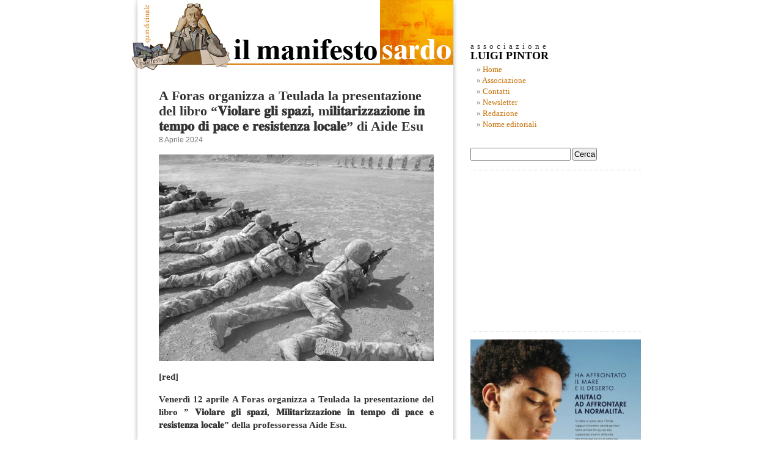

--- FILE ---
content_type: text/html; charset=UTF-8
request_url: https://www.manifestosardo.org/a-foras-organizza-a-teulada-la-presentazione-del-libro-%F0%9D%90%95%F0%9D%90%A2%F0%9D%90%A8%F0%9D%90%A5%F0%9D%90%9A%F0%9D%90%AB%F0%9D%90%9E-%F0%9D%90%A0%F0%9D%90%A5%F0%9D%90%A2-%F0%9D%90%AC/
body_size: 14694
content:

<!DOCTYPE html PUBLIC "-//W3C//DTD XHTML 1.0 Transitional//EN" "http://www.w3.org/TR/xhtml1/DTD/xhtml1-transitional.dtd">

<html xmlns="http://www.w3.org/1999/xhtml" xmlns:og="http://ogp.me/ns#" xmlns:fb="https://www.facebook.com/2008/fbml">

<head profile="http://gmpg.org/xfn/11">







<meta http-equiv="Content-Type" content="text/html; charset=UTF-8" />





<title>A Foras organizza a Teulada la presentazione del libro &quot;𝐕𝐢𝐨𝐥𝐚𝐫𝐞 𝐠𝐥𝐢 𝐬𝐩𝐚𝐳𝐢, m𝐢𝐥𝐢𝐭𝐚𝐫𝐢𝐳𝐳𝐚𝐳𝐢𝐨𝐧𝐞 𝐢𝐧 𝐭𝐞𝐦𝐩𝐨 𝐝𝐢 𝐩𝐚𝐜𝐞 𝐞 𝐫𝐞𝐬𝐢𝐬𝐭𝐞𝐧𝐳𝐚 𝐥𝐨𝐜𝐚𝐥𝐞&quot; di Aide Esu - Il Manifesto SardoIl Manifesto Sardo</title>







     <meta name="title" content="Il Manifesto Sardo" />

     

     <meta name="keywords" content="" />

     

     



     <link rel="image_src" href="https://www.manifestosardo.org/wp-content/themes/manifesto_sardo/images/logo_manifesto_sardo.jpg" />



     

     

     





<meta name="generator" content="WordPress 6.5.6" /> <!-- leave this for stats -->







<link rel="stylesheet" href="https://www.manifestosardo.org/wp-content/themes/manifesto_sardo/style.css" type="text/css" media="screen" />







<link rel="alternate" type="application/rss+xml" title="Il Manifesto Sardo RSS Feed" href="https://www.manifestosardo.org/feed/" />







<link rel="pingback" href="https://www.manifestosardo.org/xmlrpc.php" />







<link rel="icon" href="https://www.manifestosardo.org/wp-content/themes/manifesto_sardo/images/favicon.ico" />







<style type="text/css" media="screen">















</style>







<meta name='robots' content='index, follow, max-image-preview:large, max-snippet:-1, max-video-preview:-1' />

	<!-- This site is optimized with the Yoast SEO plugin v24.4 - https://yoast.com/wordpress/plugins/seo/ -->
	<link rel="canonical" href="https://www.manifestosardo.org/a-foras-organizza-a-teulada-la-presentazione-del-libro-𝐕𝐢𝐨𝐥𝐚𝐫𝐞-𝐠𝐥𝐢-𝐬/" />
	<meta property="og:locale" content="it_IT" />
	<meta property="og:type" content="article" />
	<meta property="og:title" content="A Foras organizza a Teulada la presentazione del libro &quot;𝐕𝐢𝐨𝐥𝐚𝐫𝐞 𝐠𝐥𝐢 𝐬𝐩𝐚𝐳𝐢, m𝐢𝐥𝐢𝐭𝐚𝐫𝐢𝐳𝐳𝐚𝐳𝐢𝐨𝐧𝐞 𝐢𝐧 𝐭𝐞𝐦𝐩𝐨 𝐝𝐢 𝐩𝐚𝐜𝐞 𝐞 𝐫𝐞𝐬𝐢𝐬𝐭𝐞𝐧𝐳𝐚 𝐥𝐨𝐜𝐚𝐥𝐞&quot; di Aide Esu - Il Manifesto Sardo" />
	<meta property="og:description" content="[red] Venerdì 12 aprile A Foras organizza a Teulada la presentazione del libro &#8221; 𝐕𝐢𝐨𝐥𝐚𝐫𝐞 𝐠𝐥𝐢 𝐬𝐩𝐚𝐳𝐢, 𝐌𝐢𝐥𝐢𝐭𝐚𝐫𝐢𝐳𝐳𝐚𝐳𝐢𝐨𝐧𝐞 𝐢𝐧 𝐭𝐞𝐦𝐩𝐨 𝐝𝐢 𝐩𝐚𝐜𝐞 𝐞 𝐫𝐞𝐬𝐢𝐬𝐭𝐞𝐧𝐳𝐚 𝐥𝐨𝐜𝐚𝐥𝐞&#8221; della professoressa Aide Esu. Aide Esu insegna sociologia all’Università di Cagliari, si è formata in Francia e negli Stati Uniti, è stata Fulbright Distinguished Chair all’Università di Pittsburgh. Ha scritto articoli [&hellip;]" />
	<meta property="og:url" content="https://www.manifestosardo.org/a-foras-organizza-a-teulada-la-presentazione-del-libro-𝐕𝐢𝐨𝐥𝐚𝐫𝐞-𝐠𝐥𝐢-𝐬/" />
	<meta property="og:site_name" content="Il Manifesto Sardo" />
	<meta property="article:published_time" content="2024-04-08T13:45:00+00:00" />
	<meta property="article:modified_time" content="2024-04-11T13:56:35+00:00" />
	<meta property="og:image" content="https://www.manifestosardo.org/wp-content/uploads/2018/06/basi-militari-in-sardegna-768x576.jpg" />
	<meta name="author" content="roberto" />
	<meta name="twitter:label1" content="Scritto da" />
	<meta name="twitter:data1" content="roberto" />
	<meta name="twitter:label2" content="Tempo di lettura stimato" />
	<meta name="twitter:data2" content="3 minuti" />
	<script type="application/ld+json" class="yoast-schema-graph">{"@context":"https://schema.org","@graph":[{"@type":"WebPage","@id":"https://www.manifestosardo.org/a-foras-organizza-a-teulada-la-presentazione-del-libro-%f0%9d%90%95%f0%9d%90%a2%f0%9d%90%a8%f0%9d%90%a5%f0%9d%90%9a%f0%9d%90%ab%f0%9d%90%9e-%f0%9d%90%a0%f0%9d%90%a5%f0%9d%90%a2-%f0%9d%90%ac/","url":"https://www.manifestosardo.org/a-foras-organizza-a-teulada-la-presentazione-del-libro-%f0%9d%90%95%f0%9d%90%a2%f0%9d%90%a8%f0%9d%90%a5%f0%9d%90%9a%f0%9d%90%ab%f0%9d%90%9e-%f0%9d%90%a0%f0%9d%90%a5%f0%9d%90%a2-%f0%9d%90%ac/","name":"A Foras organizza a Teulada la presentazione del libro \"𝐕𝐢𝐨𝐥𝐚𝐫𝐞 𝐠𝐥𝐢 𝐬𝐩𝐚𝐳𝐢, m𝐢𝐥𝐢𝐭𝐚𝐫𝐢𝐳𝐳𝐚𝐳𝐢𝐨𝐧𝐞 𝐢𝐧 𝐭𝐞𝐦𝐩𝐨 𝐝𝐢 𝐩𝐚𝐜𝐞 𝐞 𝐫𝐞𝐬𝐢𝐬𝐭𝐞𝐧𝐳𝐚 𝐥𝐨𝐜𝐚𝐥𝐞\" di Aide Esu - Il Manifesto Sardo","isPartOf":{"@id":"https://www.manifestosardo.org/#website"},"primaryImageOfPage":{"@id":"https://www.manifestosardo.org/a-foras-organizza-a-teulada-la-presentazione-del-libro-%f0%9d%90%95%f0%9d%90%a2%f0%9d%90%a8%f0%9d%90%a5%f0%9d%90%9a%f0%9d%90%ab%f0%9d%90%9e-%f0%9d%90%a0%f0%9d%90%a5%f0%9d%90%a2-%f0%9d%90%ac/#primaryimage"},"image":{"@id":"https://www.manifestosardo.org/a-foras-organizza-a-teulada-la-presentazione-del-libro-%f0%9d%90%95%f0%9d%90%a2%f0%9d%90%a8%f0%9d%90%a5%f0%9d%90%9a%f0%9d%90%ab%f0%9d%90%9e-%f0%9d%90%a0%f0%9d%90%a5%f0%9d%90%a2-%f0%9d%90%ac/#primaryimage"},"thumbnailUrl":"https://www.manifestosardo.org/wp-content/uploads/2018/06/basi-militari-in-sardegna-768x576.jpg","datePublished":"2024-04-08T13:45:00+00:00","dateModified":"2024-04-11T13:56:35+00:00","author":{"@id":"https://www.manifestosardo.org/#/schema/person/e5f989ccfcd2f3c41897c2564b6708c0"},"breadcrumb":{"@id":"https://www.manifestosardo.org/a-foras-organizza-a-teulada-la-presentazione-del-libro-%f0%9d%90%95%f0%9d%90%a2%f0%9d%90%a8%f0%9d%90%a5%f0%9d%90%9a%f0%9d%90%ab%f0%9d%90%9e-%f0%9d%90%a0%f0%9d%90%a5%f0%9d%90%a2-%f0%9d%90%ac/#breadcrumb"},"inLanguage":"it-IT","potentialAction":[{"@type":"ReadAction","target":["https://www.manifestosardo.org/a-foras-organizza-a-teulada-la-presentazione-del-libro-%f0%9d%90%95%f0%9d%90%a2%f0%9d%90%a8%f0%9d%90%a5%f0%9d%90%9a%f0%9d%90%ab%f0%9d%90%9e-%f0%9d%90%a0%f0%9d%90%a5%f0%9d%90%a2-%f0%9d%90%ac/"]}]},{"@type":"ImageObject","inLanguage":"it-IT","@id":"https://www.manifestosardo.org/a-foras-organizza-a-teulada-la-presentazione-del-libro-%f0%9d%90%95%f0%9d%90%a2%f0%9d%90%a8%f0%9d%90%a5%f0%9d%90%9a%f0%9d%90%ab%f0%9d%90%9e-%f0%9d%90%a0%f0%9d%90%a5%f0%9d%90%a2-%f0%9d%90%ac/#primaryimage","url":"https://www.manifestosardo.org/wp-content/uploads/2018/06/basi-militari-in-sardegna-768x576.jpg","contentUrl":"https://www.manifestosardo.org/wp-content/uploads/2018/06/basi-militari-in-sardegna-768x576.jpg"},{"@type":"BreadcrumbList","@id":"https://www.manifestosardo.org/a-foras-organizza-a-teulada-la-presentazione-del-libro-%f0%9d%90%95%f0%9d%90%a2%f0%9d%90%a8%f0%9d%90%a5%f0%9d%90%9a%f0%9d%90%ab%f0%9d%90%9e-%f0%9d%90%a0%f0%9d%90%a5%f0%9d%90%a2-%f0%9d%90%ac/#breadcrumb","itemListElement":[{"@type":"ListItem","position":1,"name":"Home","item":"https://www.manifestosardo.org/"},{"@type":"ListItem","position":2,"name":"A Foras organizza a Teulada la presentazione del libro &#8220;𝐕𝐢𝐨𝐥𝐚𝐫𝐞 𝐠𝐥𝐢 𝐬𝐩𝐚𝐳𝐢, m𝐢𝐥𝐢𝐭𝐚𝐫𝐢𝐳𝐳𝐚𝐳𝐢𝐨𝐧𝐞 𝐢𝐧 𝐭𝐞𝐦𝐩𝐨 𝐝𝐢 𝐩𝐚𝐜𝐞 𝐞 𝐫𝐞𝐬𝐢𝐬𝐭𝐞𝐧𝐳𝐚 𝐥𝐨𝐜𝐚𝐥𝐞&#8221; di Aide Esu"}]},{"@type":"WebSite","@id":"https://www.manifestosardo.org/#website","url":"https://www.manifestosardo.org/","name":"Il Manifesto Sardo","description":"Politica e cultura in Sardegna","potentialAction":[{"@type":"SearchAction","target":{"@type":"EntryPoint","urlTemplate":"https://www.manifestosardo.org/?s={search_term_string}"},"query-input":{"@type":"PropertyValueSpecification","valueRequired":true,"valueName":"search_term_string"}}],"inLanguage":"it-IT"},{"@type":"Person","@id":"https://www.manifestosardo.org/#/schema/person/e5f989ccfcd2f3c41897c2564b6708c0","name":"roberto","image":{"@type":"ImageObject","inLanguage":"it-IT","@id":"https://www.manifestosardo.org/#/schema/person/image/","url":"https://secure.gravatar.com/avatar/15ef4ea8cf814560e6aa9085897aeffa?s=96&d=mm&r=g","contentUrl":"https://secure.gravatar.com/avatar/15ef4ea8cf814560e6aa9085897aeffa?s=96&d=mm&r=g","caption":"roberto"},"url":"https://www.manifestosardo.org/author/roberto/"}]}</script>
	<!-- / Yoast SEO plugin. -->


<link rel='dns-prefetch' href='//static.addtoany.com' />
<link rel="alternate" type="application/rss+xml" title="Il Manifesto Sardo &raquo; A Foras organizza a Teulada la presentazione del libro &#8220;𝐕𝐢𝐨𝐥𝐚𝐫𝐞 𝐠𝐥𝐢 𝐬𝐩𝐚𝐳𝐢, m𝐢𝐥𝐢𝐭𝐚𝐫𝐢𝐳𝐳𝐚𝐳𝐢𝐨𝐧𝐞 𝐢𝐧 𝐭𝐞𝐦𝐩𝐨 𝐝𝐢 𝐩𝐚𝐜𝐞 𝐞 𝐫𝐞𝐬𝐢𝐬𝐭𝐞𝐧𝐳𝐚 𝐥𝐨𝐜𝐚𝐥𝐞&#8221; di Aide Esu Feed dei commenti" href="https://www.manifestosardo.org/a-foras-organizza-a-teulada-la-presentazione-del-libro-%f0%9d%90%95%f0%9d%90%a2%f0%9d%90%a8%f0%9d%90%a5%f0%9d%90%9a%f0%9d%90%ab%f0%9d%90%9e-%f0%9d%90%a0%f0%9d%90%a5%f0%9d%90%a2-%f0%9d%90%ac/feed/" />
<script type="text/javascript">
/* <![CDATA[ */
window._wpemojiSettings = {"baseUrl":"https:\/\/s.w.org\/images\/core\/emoji\/15.0.3\/72x72\/","ext":".png","svgUrl":"https:\/\/s.w.org\/images\/core\/emoji\/15.0.3\/svg\/","svgExt":".svg","source":{"concatemoji":"https:\/\/www.manifestosardo.org\/wp-includes\/js\/wp-emoji-release.min.js?ver=6bcc13151d3df31085656eecadf28656"}};
/*! This file is auto-generated */
!function(i,n){var o,s,e;function c(e){try{var t={supportTests:e,timestamp:(new Date).valueOf()};sessionStorage.setItem(o,JSON.stringify(t))}catch(e){}}function p(e,t,n){e.clearRect(0,0,e.canvas.width,e.canvas.height),e.fillText(t,0,0);var t=new Uint32Array(e.getImageData(0,0,e.canvas.width,e.canvas.height).data),r=(e.clearRect(0,0,e.canvas.width,e.canvas.height),e.fillText(n,0,0),new Uint32Array(e.getImageData(0,0,e.canvas.width,e.canvas.height).data));return t.every(function(e,t){return e===r[t]})}function u(e,t,n){switch(t){case"flag":return n(e,"\ud83c\udff3\ufe0f\u200d\u26a7\ufe0f","\ud83c\udff3\ufe0f\u200b\u26a7\ufe0f")?!1:!n(e,"\ud83c\uddfa\ud83c\uddf3","\ud83c\uddfa\u200b\ud83c\uddf3")&&!n(e,"\ud83c\udff4\udb40\udc67\udb40\udc62\udb40\udc65\udb40\udc6e\udb40\udc67\udb40\udc7f","\ud83c\udff4\u200b\udb40\udc67\u200b\udb40\udc62\u200b\udb40\udc65\u200b\udb40\udc6e\u200b\udb40\udc67\u200b\udb40\udc7f");case"emoji":return!n(e,"\ud83d\udc26\u200d\u2b1b","\ud83d\udc26\u200b\u2b1b")}return!1}function f(e,t,n){var r="undefined"!=typeof WorkerGlobalScope&&self instanceof WorkerGlobalScope?new OffscreenCanvas(300,150):i.createElement("canvas"),a=r.getContext("2d",{willReadFrequently:!0}),o=(a.textBaseline="top",a.font="600 32px Arial",{});return e.forEach(function(e){o[e]=t(a,e,n)}),o}function t(e){var t=i.createElement("script");t.src=e,t.defer=!0,i.head.appendChild(t)}"undefined"!=typeof Promise&&(o="wpEmojiSettingsSupports",s=["flag","emoji"],n.supports={everything:!0,everythingExceptFlag:!0},e=new Promise(function(e){i.addEventListener("DOMContentLoaded",e,{once:!0})}),new Promise(function(t){var n=function(){try{var e=JSON.parse(sessionStorage.getItem(o));if("object"==typeof e&&"number"==typeof e.timestamp&&(new Date).valueOf()<e.timestamp+604800&&"object"==typeof e.supportTests)return e.supportTests}catch(e){}return null}();if(!n){if("undefined"!=typeof Worker&&"undefined"!=typeof OffscreenCanvas&&"undefined"!=typeof URL&&URL.createObjectURL&&"undefined"!=typeof Blob)try{var e="postMessage("+f.toString()+"("+[JSON.stringify(s),u.toString(),p.toString()].join(",")+"));",r=new Blob([e],{type:"text/javascript"}),a=new Worker(URL.createObjectURL(r),{name:"wpTestEmojiSupports"});return void(a.onmessage=function(e){c(n=e.data),a.terminate(),t(n)})}catch(e){}c(n=f(s,u,p))}t(n)}).then(function(e){for(var t in e)n.supports[t]=e[t],n.supports.everything=n.supports.everything&&n.supports[t],"flag"!==t&&(n.supports.everythingExceptFlag=n.supports.everythingExceptFlag&&n.supports[t]);n.supports.everythingExceptFlag=n.supports.everythingExceptFlag&&!n.supports.flag,n.DOMReady=!1,n.readyCallback=function(){n.DOMReady=!0}}).then(function(){return e}).then(function(){var e;n.supports.everything||(n.readyCallback(),(e=n.source||{}).concatemoji?t(e.concatemoji):e.wpemoji&&e.twemoji&&(t(e.twemoji),t(e.wpemoji)))}))}((window,document),window._wpemojiSettings);
/* ]]> */
</script>
<style id='wp-emoji-styles-inline-css' type='text/css'>

	img.wp-smiley, img.emoji {
		display: inline !important;
		border: none !important;
		box-shadow: none !important;
		height: 1em !important;
		width: 1em !important;
		margin: 0 0.07em !important;
		vertical-align: -0.1em !important;
		background: none !important;
		padding: 0 !important;
	}
</style>
<link rel='stylesheet' id='wp-block-library-css' href='https://www.manifestosardo.org/wp-includes/css/dist/block-library/style.min.css?ver=6bcc13151d3df31085656eecadf28656' type='text/css' media='all' />
<style id='classic-theme-styles-inline-css' type='text/css'>
/*! This file is auto-generated */
.wp-block-button__link{color:#fff;background-color:#32373c;border-radius:9999px;box-shadow:none;text-decoration:none;padding:calc(.667em + 2px) calc(1.333em + 2px);font-size:1.125em}.wp-block-file__button{background:#32373c;color:#fff;text-decoration:none}
</style>
<style id='global-styles-inline-css' type='text/css'>
body{--wp--preset--color--black: #000000;--wp--preset--color--cyan-bluish-gray: #abb8c3;--wp--preset--color--white: #ffffff;--wp--preset--color--pale-pink: #f78da7;--wp--preset--color--vivid-red: #cf2e2e;--wp--preset--color--luminous-vivid-orange: #ff6900;--wp--preset--color--luminous-vivid-amber: #fcb900;--wp--preset--color--light-green-cyan: #7bdcb5;--wp--preset--color--vivid-green-cyan: #00d084;--wp--preset--color--pale-cyan-blue: #8ed1fc;--wp--preset--color--vivid-cyan-blue: #0693e3;--wp--preset--color--vivid-purple: #9b51e0;--wp--preset--gradient--vivid-cyan-blue-to-vivid-purple: linear-gradient(135deg,rgba(6,147,227,1) 0%,rgb(155,81,224) 100%);--wp--preset--gradient--light-green-cyan-to-vivid-green-cyan: linear-gradient(135deg,rgb(122,220,180) 0%,rgb(0,208,130) 100%);--wp--preset--gradient--luminous-vivid-amber-to-luminous-vivid-orange: linear-gradient(135deg,rgba(252,185,0,1) 0%,rgba(255,105,0,1) 100%);--wp--preset--gradient--luminous-vivid-orange-to-vivid-red: linear-gradient(135deg,rgba(255,105,0,1) 0%,rgb(207,46,46) 100%);--wp--preset--gradient--very-light-gray-to-cyan-bluish-gray: linear-gradient(135deg,rgb(238,238,238) 0%,rgb(169,184,195) 100%);--wp--preset--gradient--cool-to-warm-spectrum: linear-gradient(135deg,rgb(74,234,220) 0%,rgb(151,120,209) 20%,rgb(207,42,186) 40%,rgb(238,44,130) 60%,rgb(251,105,98) 80%,rgb(254,248,76) 100%);--wp--preset--gradient--blush-light-purple: linear-gradient(135deg,rgb(255,206,236) 0%,rgb(152,150,240) 100%);--wp--preset--gradient--blush-bordeaux: linear-gradient(135deg,rgb(254,205,165) 0%,rgb(254,45,45) 50%,rgb(107,0,62) 100%);--wp--preset--gradient--luminous-dusk: linear-gradient(135deg,rgb(255,203,112) 0%,rgb(199,81,192) 50%,rgb(65,88,208) 100%);--wp--preset--gradient--pale-ocean: linear-gradient(135deg,rgb(255,245,203) 0%,rgb(182,227,212) 50%,rgb(51,167,181) 100%);--wp--preset--gradient--electric-grass: linear-gradient(135deg,rgb(202,248,128) 0%,rgb(113,206,126) 100%);--wp--preset--gradient--midnight: linear-gradient(135deg,rgb(2,3,129) 0%,rgb(40,116,252) 100%);--wp--preset--font-size--small: 13px;--wp--preset--font-size--medium: 20px;--wp--preset--font-size--large: 36px;--wp--preset--font-size--x-large: 42px;--wp--preset--spacing--20: 0.44rem;--wp--preset--spacing--30: 0.67rem;--wp--preset--spacing--40: 1rem;--wp--preset--spacing--50: 1.5rem;--wp--preset--spacing--60: 2.25rem;--wp--preset--spacing--70: 3.38rem;--wp--preset--spacing--80: 5.06rem;--wp--preset--shadow--natural: 6px 6px 9px rgba(0, 0, 0, 0.2);--wp--preset--shadow--deep: 12px 12px 50px rgba(0, 0, 0, 0.4);--wp--preset--shadow--sharp: 6px 6px 0px rgba(0, 0, 0, 0.2);--wp--preset--shadow--outlined: 6px 6px 0px -3px rgba(255, 255, 255, 1), 6px 6px rgba(0, 0, 0, 1);--wp--preset--shadow--crisp: 6px 6px 0px rgba(0, 0, 0, 1);}:where(.is-layout-flex){gap: 0.5em;}:where(.is-layout-grid){gap: 0.5em;}body .is-layout-flex{display: flex;}body .is-layout-flex{flex-wrap: wrap;align-items: center;}body .is-layout-flex > *{margin: 0;}body .is-layout-grid{display: grid;}body .is-layout-grid > *{margin: 0;}:where(.wp-block-columns.is-layout-flex){gap: 2em;}:where(.wp-block-columns.is-layout-grid){gap: 2em;}:where(.wp-block-post-template.is-layout-flex){gap: 1.25em;}:where(.wp-block-post-template.is-layout-grid){gap: 1.25em;}.has-black-color{color: var(--wp--preset--color--black) !important;}.has-cyan-bluish-gray-color{color: var(--wp--preset--color--cyan-bluish-gray) !important;}.has-white-color{color: var(--wp--preset--color--white) !important;}.has-pale-pink-color{color: var(--wp--preset--color--pale-pink) !important;}.has-vivid-red-color{color: var(--wp--preset--color--vivid-red) !important;}.has-luminous-vivid-orange-color{color: var(--wp--preset--color--luminous-vivid-orange) !important;}.has-luminous-vivid-amber-color{color: var(--wp--preset--color--luminous-vivid-amber) !important;}.has-light-green-cyan-color{color: var(--wp--preset--color--light-green-cyan) !important;}.has-vivid-green-cyan-color{color: var(--wp--preset--color--vivid-green-cyan) !important;}.has-pale-cyan-blue-color{color: var(--wp--preset--color--pale-cyan-blue) !important;}.has-vivid-cyan-blue-color{color: var(--wp--preset--color--vivid-cyan-blue) !important;}.has-vivid-purple-color{color: var(--wp--preset--color--vivid-purple) !important;}.has-black-background-color{background-color: var(--wp--preset--color--black) !important;}.has-cyan-bluish-gray-background-color{background-color: var(--wp--preset--color--cyan-bluish-gray) !important;}.has-white-background-color{background-color: var(--wp--preset--color--white) !important;}.has-pale-pink-background-color{background-color: var(--wp--preset--color--pale-pink) !important;}.has-vivid-red-background-color{background-color: var(--wp--preset--color--vivid-red) !important;}.has-luminous-vivid-orange-background-color{background-color: var(--wp--preset--color--luminous-vivid-orange) !important;}.has-luminous-vivid-amber-background-color{background-color: var(--wp--preset--color--luminous-vivid-amber) !important;}.has-light-green-cyan-background-color{background-color: var(--wp--preset--color--light-green-cyan) !important;}.has-vivid-green-cyan-background-color{background-color: var(--wp--preset--color--vivid-green-cyan) !important;}.has-pale-cyan-blue-background-color{background-color: var(--wp--preset--color--pale-cyan-blue) !important;}.has-vivid-cyan-blue-background-color{background-color: var(--wp--preset--color--vivid-cyan-blue) !important;}.has-vivid-purple-background-color{background-color: var(--wp--preset--color--vivid-purple) !important;}.has-black-border-color{border-color: var(--wp--preset--color--black) !important;}.has-cyan-bluish-gray-border-color{border-color: var(--wp--preset--color--cyan-bluish-gray) !important;}.has-white-border-color{border-color: var(--wp--preset--color--white) !important;}.has-pale-pink-border-color{border-color: var(--wp--preset--color--pale-pink) !important;}.has-vivid-red-border-color{border-color: var(--wp--preset--color--vivid-red) !important;}.has-luminous-vivid-orange-border-color{border-color: var(--wp--preset--color--luminous-vivid-orange) !important;}.has-luminous-vivid-amber-border-color{border-color: var(--wp--preset--color--luminous-vivid-amber) !important;}.has-light-green-cyan-border-color{border-color: var(--wp--preset--color--light-green-cyan) !important;}.has-vivid-green-cyan-border-color{border-color: var(--wp--preset--color--vivid-green-cyan) !important;}.has-pale-cyan-blue-border-color{border-color: var(--wp--preset--color--pale-cyan-blue) !important;}.has-vivid-cyan-blue-border-color{border-color: var(--wp--preset--color--vivid-cyan-blue) !important;}.has-vivid-purple-border-color{border-color: var(--wp--preset--color--vivid-purple) !important;}.has-vivid-cyan-blue-to-vivid-purple-gradient-background{background: var(--wp--preset--gradient--vivid-cyan-blue-to-vivid-purple) !important;}.has-light-green-cyan-to-vivid-green-cyan-gradient-background{background: var(--wp--preset--gradient--light-green-cyan-to-vivid-green-cyan) !important;}.has-luminous-vivid-amber-to-luminous-vivid-orange-gradient-background{background: var(--wp--preset--gradient--luminous-vivid-amber-to-luminous-vivid-orange) !important;}.has-luminous-vivid-orange-to-vivid-red-gradient-background{background: var(--wp--preset--gradient--luminous-vivid-orange-to-vivid-red) !important;}.has-very-light-gray-to-cyan-bluish-gray-gradient-background{background: var(--wp--preset--gradient--very-light-gray-to-cyan-bluish-gray) !important;}.has-cool-to-warm-spectrum-gradient-background{background: var(--wp--preset--gradient--cool-to-warm-spectrum) !important;}.has-blush-light-purple-gradient-background{background: var(--wp--preset--gradient--blush-light-purple) !important;}.has-blush-bordeaux-gradient-background{background: var(--wp--preset--gradient--blush-bordeaux) !important;}.has-luminous-dusk-gradient-background{background: var(--wp--preset--gradient--luminous-dusk) !important;}.has-pale-ocean-gradient-background{background: var(--wp--preset--gradient--pale-ocean) !important;}.has-electric-grass-gradient-background{background: var(--wp--preset--gradient--electric-grass) !important;}.has-midnight-gradient-background{background: var(--wp--preset--gradient--midnight) !important;}.has-small-font-size{font-size: var(--wp--preset--font-size--small) !important;}.has-medium-font-size{font-size: var(--wp--preset--font-size--medium) !important;}.has-large-font-size{font-size: var(--wp--preset--font-size--large) !important;}.has-x-large-font-size{font-size: var(--wp--preset--font-size--x-large) !important;}
.wp-block-navigation a:where(:not(.wp-element-button)){color: inherit;}
:where(.wp-block-post-template.is-layout-flex){gap: 1.25em;}:where(.wp-block-post-template.is-layout-grid){gap: 1.25em;}
:where(.wp-block-columns.is-layout-flex){gap: 2em;}:where(.wp-block-columns.is-layout-grid){gap: 2em;}
.wp-block-pullquote{font-size: 1.5em;line-height: 1.6;}
</style>
<link rel='stylesheet' id='titan-adminbar-styles-css' href='https://www.manifestosardo.org/wp-content/plugins/anti-spam/assets/css/admin-bar.css?ver=7.3.5' type='text/css' media='all' />
<link rel='stylesheet' id='mc4wp-form-basic-css' href='https://www.manifestosardo.org/wp-content/plugins/mailchimp-for-wp/assets/css/form-basic.css?ver=4.10.7' type='text/css' media='all' />
<link rel='stylesheet' id='addtoany-css' href='https://www.manifestosardo.org/wp-content/plugins/add-to-any/addtoany.min.css?ver=1.16' type='text/css' media='all' />
<script type="text/javascript" src="https://ajax.googleapis.com/ajax/libs/prototype/1.7.1.0/prototype.js?ver=1.7.1" id="prototype-js"></script>
<script type="text/javascript" src="https://ajax.googleapis.com/ajax/libs/scriptaculous/1.9.0/scriptaculous.js?ver=1.9.0" id="scriptaculous-root-js"></script>
<script type="text/javascript" src="https://ajax.googleapis.com/ajax/libs/scriptaculous/1.9.0/effects.js?ver=1.9.0" id="scriptaculous-effects-js"></script>
<script type="text/javascript" src="https://www.manifestosardo.org/wp-content/plugins/lightbox-2/lightbox.js?ver=1.8" id="lightbox-js"></script>
<script type="text/javascript" id="addtoany-core-js-before">
/* <![CDATA[ */
window.a2a_config=window.a2a_config||{};a2a_config.callbacks=[];a2a_config.overlays=[];a2a_config.templates={};a2a_localize = {
	Share: "Condividi",
	Save: "Salva",
	Subscribe: "Abbonati",
	Email: "Email",
	Bookmark: "Segnalibro",
	ShowAll: "espandi",
	ShowLess: "comprimi",
	FindServices: "Trova servizi",
	FindAnyServiceToAddTo: "Trova subito un servizio da aggiungere",
	PoweredBy: "Powered by",
	ShareViaEmail: "Condividi via email",
	SubscribeViaEmail: "Iscriviti via email",
	BookmarkInYourBrowser: "Aggiungi ai segnalibri",
	BookmarkInstructions: "Premi Ctrl+D o \u2318+D per mettere questa pagina nei preferiti",
	AddToYourFavorites: "Aggiungi ai favoriti",
	SendFromWebOrProgram: "Invia da qualsiasi indirizzo email o programma di posta elettronica",
	EmailProgram: "Programma di posta elettronica",
	More: "Di più&#8230;",
	ThanksForSharing: "Grazie per la condivisione!",
	ThanksForFollowing: "Thanks for following!"
};
/* ]]> */
</script>
<script type="text/javascript" defer src="https://static.addtoany.com/menu/page.js" id="addtoany-core-js"></script>
<script type="text/javascript" src="https://www.manifestosardo.org/wp-includes/js/jquery/jquery.min.js?ver=3.7.1" id="jquery-core-js"></script>
<script type="text/javascript" src="https://www.manifestosardo.org/wp-includes/js/jquery/jquery-migrate.min.js?ver=3.4.1" id="jquery-migrate-js"></script>
<script type="text/javascript" defer src="https://www.manifestosardo.org/wp-content/plugins/add-to-any/addtoany.min.js?ver=1.1" id="addtoany-jquery-js"></script>
<link rel="https://api.w.org/" href="https://www.manifestosardo.org/wp-json/" /><link rel="alternate" type="application/json" href="https://www.manifestosardo.org/wp-json/wp/v2/posts/36694" /><link rel="EditURI" type="application/rsd+xml" title="RSD" href="https://www.manifestosardo.org/xmlrpc.php?rsd" />

<link rel='shortlink' href='https://www.manifestosardo.org/?p=36694' />
<link rel="alternate" type="application/json+oembed" href="https://www.manifestosardo.org/wp-json/oembed/1.0/embed?url=https%3A%2F%2Fwww.manifestosardo.org%2Fa-foras-organizza-a-teulada-la-presentazione-del-libro-%25f0%259d%2590%2595%25f0%259d%2590%25a2%25f0%259d%2590%25a8%25f0%259d%2590%25a5%25f0%259d%2590%259a%25f0%259d%2590%25ab%25f0%259d%2590%259e-%25f0%259d%2590%25a0%25f0%259d%2590%25a5%25f0%259d%2590%25a2-%25f0%259d%2590%25ac%2F" />
<link rel="alternate" type="text/xml+oembed" href="https://www.manifestosardo.org/wp-json/oembed/1.0/embed?url=https%3A%2F%2Fwww.manifestosardo.org%2Fa-foras-organizza-a-teulada-la-presentazione-del-libro-%25f0%259d%2590%2595%25f0%259d%2590%25a2%25f0%259d%2590%25a8%25f0%259d%2590%25a5%25f0%259d%2590%259a%25f0%259d%2590%25ab%25f0%259d%2590%259e-%25f0%259d%2590%25a0%25f0%259d%2590%25a5%25f0%259d%2590%25a2-%25f0%259d%2590%25ac%2F&#038;format=xml" />

	<!-- begin lightbox scripts -->
	<script type="text/javascript">
    //<![CDATA[
    document.write('<link rel="stylesheet" href="https://www.manifestosardo.org/wp-content/plugins/lightbox-2/Themes/White/lightbox.css" type="text/css" media="screen" />');
    //]]>
    </script>
	<!-- end lightbox scripts -->

<!-- Open Graph Meta Data by WP-Open-Graph plugin-->
<meta property="og:site_name" content="Il Manifesto Sardo" />
<meta property="og:locale" content="it_it" />
<meta property="og:type" content="article" />
<meta property="og:image:width" content="768" />
<meta property="og:image:height" content="576" />
<meta property="og:image" content="https://www.manifestosardo.org/wp-content/uploads/2024/04/9788869482816_0_424_0_75-150x150.jpg" />
<meta property="og:title" content="A Foras organizza a Teulada la presentazione del libro &#8220;𝐕𝐢𝐨𝐥𝐚𝐫𝐞 𝐠𝐥𝐢 𝐬𝐩𝐚𝐳𝐢, m𝐢𝐥𝐢𝐭𝐚𝐫𝐢𝐳𝐳𝐚𝐳𝐢𝐨𝐧𝐞 𝐢𝐧 𝐭𝐞𝐦𝐩𝐨 𝐝𝐢 𝐩𝐚𝐜𝐞 𝐞 𝐫𝐞𝐬𝐢𝐬𝐭𝐞𝐧𝐳𝐚 𝐥𝐨𝐜𝐚𝐥𝐞&#8221; di Aide Esu" />
<meta property="og:url" content="https://www.manifestosardo.org/a-foras-organizza-a-teulada-la-presentazione-del-libro-%f0%9d%90%95%f0%9d%90%a2%f0%9d%90%a8%f0%9d%90%a5%f0%9d%90%9a%f0%9d%90%ab%f0%9d%90%9e-%f0%9d%90%a0%f0%9d%90%a5%f0%9d%90%a2-%f0%9d%90%ac/" />
<meta property="og:description" content="[red] Venerdì 12 aprile A Foras organizza a Teulada la presentazione del libro &#8221; 𝐕𝐢𝐨𝐥𝐚𝐫𝐞 𝐠𝐥𝐢 𝐬𝐩𝐚𝐳𝐢, 𝐌𝐢𝐥𝐢𝐭𝐚𝐫𝐢𝐳𝐳𝐚𝐳𝐢𝐨𝐧𝐞 𝐢𝐧 𝐭𝐞𝐦𝐩𝐨 𝐝𝐢 𝐩𝐚𝐜𝐞 𝐞 𝐫𝐞𝐬𝐢𝐬𝐭𝐞𝐧𝐳𝐚 𝐥𝐨𝐜𝐚𝐥𝐞&#8221; della professoressa Aide Esu. Aide Esu insegna sociologia all’Università di Cagliari, si è formata in Francia e negli Stati Uniti, è stata Fulbright Distinguished Chair all’Università di Pittsburgh. Ha scritto articoli [&hellip;]" />
<meta property="fb:admins" content="701057567" />
<!-- /Open Graph Meta Data -->







<script language="javascript" type="text/javascript">







function countAreaChars(areaName,counter,limit)







{







if (areaName.value.length>limit)







areaName.value=areaName.value.substring(0,limit);







else







counter.value = limit - areaName.value.length;







}







</script>















<script src="https://www.manifestosardo.org/wp-content/themes/manifesto_sardo/jquery-1.2.1.min.js" type="text/javascript"></script>







<script src="https://www.manifestosardo.org/wp-content/themes/manifesto_sardo/menu-collapsed.js" type="text/javascript"></script>







<!--[if lt IE 8]>







<style type="text/css">







li a {display:inline-block;}







li a {display:block;}







</style>







<![endif]-->



















<script>
  (function(i,s,o,g,r,a,m){i['GoogleAnalyticsObject']=r;i[r]=i[r]||function(){
  (i[r].q=i[r].q||[]).push(arguments)},i[r].l=1*new Date();a=s.createElement(o),
  m=s.getElementsByTagName(o)[0];a.async=1;a.src=g;m.parentNode.insertBefore(a,m)
  })(window,document,'script','https://www.google-analytics.com/analytics.js','ga');

  ga('create', 'UA-77738531-1', 'auto');
  ga('send', 'pageview');

</script>

















<div id="page">







<div id="header">







<a href="https://www.manifestosardo.org" target="_self"><img src="https://www.manifestosardo.org/wp-content/themes/manifesto_sardo/images/link-header.gif" alt="HOME PAGE" border="0" /></a>







</div>










	<div id="content" class="narrowcolumn">

				

  


		<div class="post" id="post-36694">

			<h2><a href="https://www.manifestosardo.org/a-foras-organizza-a-teulada-la-presentazione-del-libro-%f0%9d%90%95%f0%9d%90%a2%f0%9d%90%a8%f0%9d%90%a5%f0%9d%90%9a%f0%9d%90%ab%f0%9d%90%9e-%f0%9d%90%a0%f0%9d%90%a5%f0%9d%90%a2-%f0%9d%90%ac/" rel="bookmark" title="Permalink per: A Foras organizza a Teulada la presentazione del libro &#8220;𝐕𝐢𝐨𝐥𝐚𝐫𝐞 𝐠𝐥𝐢 𝐬𝐩𝐚𝐳𝐢, m𝐢𝐥𝐢𝐭𝐚𝐫𝐢𝐳𝐳𝐚𝐳𝐢𝐨𝐧𝐞 𝐢𝐧 𝐭𝐞𝐦𝐩𝐨 𝐝𝐢 𝐩𝐚𝐜𝐞 𝐞 𝐫𝐞𝐬𝐢𝐬𝐭𝐞𝐧𝐳𝐚 𝐥𝐨𝐜𝐚𝐥𝐞&#8221; di Aide Esu">A Foras organizza a Teulada la presentazione del libro &#8220;𝐕𝐢𝐨𝐥𝐚𝐫𝐞 𝐠𝐥𝐢 𝐬𝐩𝐚𝐳𝐢, m𝐢𝐥𝐢𝐭𝐚𝐫𝐢𝐳𝐳𝐚𝐳𝐢𝐨𝐧𝐞 𝐢𝐧 𝐭𝐞𝐦𝐩𝐨 𝐝𝐢 𝐩𝐚𝐜𝐞 𝐞 𝐫𝐞𝐬𝐢𝐬𝐭𝐞𝐧𝐳𝐚 𝐥𝐨𝐜𝐚𝐥𝐞&#8221; di Aide Esu</a></h2>

			<small>8 Aprile 2024 <!-- di roberto --></small>



			<div class="entry">

				
<p class="has-text-align-center"><img fetchpriority="high" decoding="async" width="600" height="450" class="wp-image-27339" style="width: 600px;" src="https://www.manifestosardo.org/wp-content/uploads/2018/06/basi-militari-in-sardegna-768x576.jpg" alt="" srcset="https://www.manifestosardo.org/wp-content/uploads/2018/06/basi-militari-in-sardegna-768x576.jpg 768w, https://www.manifestosardo.org/wp-content/uploads/2018/06/basi-militari-in-sardegna-768x576-300x225.jpg 300w" sizes="(max-width: 600px) 100vw, 600px" /></p>



<p><strong>[red]</strong></p>



<p><strong>Venerdì 12 aprile A Foras organizza a Teulada la presentazione del libro &#8221; 𝐕𝐢𝐨𝐥𝐚𝐫𝐞 𝐠𝐥𝐢 𝐬𝐩𝐚𝐳𝐢, 𝐌𝐢𝐥𝐢𝐭𝐚𝐫𝐢𝐳𝐳𝐚𝐳𝐢𝐨𝐧𝐞 𝐢𝐧 𝐭𝐞𝐦𝐩𝐨 𝐝𝐢 𝐩𝐚𝐜𝐞 𝐞 𝐫𝐞𝐬𝐢𝐬𝐭𝐞𝐧𝐳𝐚 𝐥𝐨𝐜𝐚𝐥𝐞&#8221; della professoressa Aide Esu.</strong></p>



<span id="more-36694"></span>



<p><strong>Aide Esu </strong>insegna sociologia all’Università di Cagliari, si è formata in Francia e negli Stati Uniti, è stata Fulbright Distinguished Chair all’Università di Pittsburgh. Ha scritto articoli scientifici e contributi in volume sulla militarizzazione della Sardegna e su memoria, naturalizzazione della violenza e intrattabilità del conflitto tra Israele e Palestina.</p>



<p>&nbsp;𝐈𝐥 𝟏𝟐 𝐀𝐩𝐫𝐢𝐥𝐞, 𝐩𝐫𝐞𝐬𝐬𝐨 𝐥𝐚 𝐒𝐚𝐥𝐚 𝐒𝐩𝐢𝐠𝐚 𝐢𝐧 𝐏𝐢𝐚𝐳𝐳𝐚𝐥𝐞 𝐏𝐚𝐫𝐫𝐨𝐜𝐜𝐡𝐢𝐚 𝐚 𝐓𝐞𝐮𝐥𝐚𝐝𝐚, presenterà il suo libro alla popolazione teuladina. Modererà l&#8217;incontro Cinzia Guaita dell&#8217;associazione &#8220;Warfree &#8211; Lìberu dae sa gherra&#8221; di Iglesias.</p>


<div class="wp-block-image">
<figure class="aligncenter size-full"><a href="https://www.manifestosardo.org/wp-content/uploads/2024/04/9788869482816_0_424_0_75.jpg" rel="lightbox[36694]"><img decoding="async" width="424" height="635" src="https://www.manifestosardo.org/wp-content/uploads/2024/04/9788869482816_0_424_0_75.jpg" alt="" class="wp-image-36695" srcset="https://www.manifestosardo.org/wp-content/uploads/2024/04/9788869482816_0_424_0_75.jpg 424w, https://www.manifestosardo.org/wp-content/uploads/2024/04/9788869482816_0_424_0_75-200x300.jpg 200w" sizes="(max-width: 424px) 100vw, 424px" /></a></figure></div>


<p>𝑆𝑜𝑙𝑒, 𝑠𝑝𝑖𝑎𝑔𝑔𝑒, 𝑚𝑎𝑟𝑒 𝑒 𝑛𝑎𝑡𝑢𝑟𝑎 𝑠𝑒𝑙𝑣𝑎𝑔𝑔𝑖𝑎 𝑒̀ 𝑙’𝑖𝑐𝑜𝑛𝑜𝑔𝑟𝑎𝑓𝑖𝑎 𝑡𝑢𝑟𝑖𝑠𝑡𝑖𝑐𝑎 𝑑𝑒𝑙𝑙𝑎 𝑆𝑎𝑟𝑑𝑒𝑔𝑛𝑎, 𝑢𝑛𝑎 𝑛𝑎𝑟𝑟𝑎𝑧𝑖𝑜𝑛𝑒 𝑐ℎ𝑒 𝑠𝑡𝑟𝑖𝑑𝑒 𝑐𝑜𝑛 𝑙𝑎 𝑟𝑒𝑎𝑙𝑡𝑎̀ 𝑑𝑒𝑙𝑙𝑎 𝑚𝑖𝑙𝑖𝑡𝑎𝑟𝑖𝑧𝑧𝑎𝑧𝑖𝑜𝑛𝑒 𝑑𝑒𝑙 𝑠𝑢𝑜 𝑡𝑒𝑟𝑟𝑖𝑡𝑜𝑟𝑖𝑜. 𝐷𝑎𝑙𝑙𝑎 𝑓𝑖𝑛𝑒 𝑑𝑒𝑔𝑙𝑖 𝑎𝑛𝑛𝑖 𝐶𝑖𝑛𝑞𝑢𝑎𝑛𝑡𝑎 𝑙’𝑖𝑠𝑜𝑙𝑎 𝑒̀ 𝑢𝑛 ℎ𝑢𝑏 𝑠𝑡𝑟𝑎𝑡𝑒𝑔𝑖𝑐𝑜 𝑝𝑒𝑟 𝑖 𝑡𝑒𝑠𝑡 𝑠𝑢𝑙𝑙𝑒 𝑎𝑟𝑚𝑖 𝑒 𝑝𝑒𝑟 𝑙’𝑎𝑑𝑑𝑒𝑠𝑡𝑟𝑎𝑚𝑒𝑛𝑡𝑜 𝑑𝑒𝑙𝑙𝑒 𝑓𝑜𝑟𝑧𝑒 𝑎𝑟𝑚𝑎𝑡𝑒 𝑖𝑡𝑎𝑙𝑖𝑎𝑛𝑒 𝑒 𝑑𝑒𝑙𝑙𝑎 𝑁𝑎𝑡𝑜. 𝐼𝑙 𝑠𝑢𝑜 𝑑𝑒𝑠𝑡𝑖𝑛𝑜 𝑚𝑖𝑙𝑖𝑡𝑎𝑟𝑒 𝑙’𝑎𝑐𝑐𝑜𝑚𝑢𝑛𝑎 𝑎𝑑 𝑎𝑙𝑡𝑟𝑒 𝑖𝑠𝑜𝑙𝑒, 𝑑𝑎𝑙 𝑀𝑒𝑑𝑖𝑡𝑒𝑟𝑟𝑎𝑛𝑒𝑜 𝑎𝑙 𝑃𝑎𝑐𝑖𝑓𝑖𝑐𝑜, 𝑎𝑛𝑐ℎ’𝑒𝑠𝑠𝑒 𝑎𝑠𝑠𝑜𝑔𝑔𝑒𝑡𝑡𝑎𝑡𝑒 𝑎 𝑜𝑝𝑎𝑐𝑖𝑡𝑎̀ 𝑖𝑠𝑡𝑖𝑡𝑢𝑧𝑖𝑜𝑛𝑎𝑙𝑖 𝑒 𝑎 𝑓𝑜𝑟𝑚𝑒 𝑑𝑖 𝑒𝑠𝑡𝑟𝑎𝑡𝑡𝑖𝑣𝑖𝑠𝑚𝑜, 𝑑𝑖𝑝𝑒𝑛𝑑𝑒𝑛𝑧𝑎 𝑒𝑑 𝑒𝑠𝑐𝑙𝑢𝑠𝑖𝑜𝑛𝑒, 𝑚𝑎 𝑎𝑛𝑐ℎ𝑒 𝑝𝑟𝑜𝑑𝑢𝑡𝑡𝑟𝑖𝑐𝑖 𝑑𝑖 𝑐𝑖𝑐𝑙𝑖𝑐ℎ𝑒 𝑓𝑜𝑟𝑚𝑒 𝑑𝑖 𝑟𝑒𝑠𝑖𝑠𝑡𝑒𝑛𝑧𝑎 𝑒 𝑛𝑢𝑜𝑣𝑒 𝑠𝑜𝑔𝑔𝑒𝑡𝑡𝑖𝑣𝑖𝑡𝑎̀. </p>



<p>𝐿𝑒 𝑑𝑖𝑛𝑎𝑚𝑖𝑐ℎ𝑒 𝑑𝑒𝑐𝑖𝑠𝑖𝑜𝑛𝑎𝑙𝑖 𝑖𝑛𝑡𝑒𝑟𝑠𝑡𝑎𝑡𝑎𝑙𝑖, 𝑙’𝑢𝑠𝑜 𝑑𝑖 𝑑𝑖𝑠𝑝𝑜𝑠𝑖𝑡𝑖𝑣𝑖 𝑑𝑖𝑠𝑐𝑜𝑟𝑠𝑖𝑣𝑖 𝑝𝑒𝑟 𝑙𝑎 𝑐𝑜𝑠𝑡𝑟𝑢𝑧𝑖𝑜𝑛𝑒 𝑑𝑒𝑙 𝑐𝑜𝑛𝑠𝑒𝑛𝑠𝑜 𝑓𝑜𝑛𝑑𝑎𝑡𝑜 𝑠𝑢𝑙𝑙𝑎 𝑐𝑜𝑛𝑡𝑟𝑎𝑝𝑝𝑜𝑠𝑖𝑧𝑖𝑜𝑛𝑒 𝑚𝑜𝑑𝑒𝑟𝑛𝑖𝑡𝑎̀-𝑎𝑟𝑟𝑒𝑡𝑟𝑎𝑡𝑒𝑧𝑧𝑎, 𝑙𝑒 𝑐𝑜𝑛𝑠𝑒𝑔𝑢𝑒𝑛𝑧𝑒 𝑑𝑒𝑙𝑙𝑒 𝑎𝑡𝑡𝑖𝑣𝑖𝑡𝑎̀ 𝑎𝑑𝑑𝑒𝑠𝑡𝑟𝑎𝑡𝑖𝑣𝑒 𝑒 𝑠𝑝𝑒𝑟𝑖𝑚𝑒𝑛𝑡𝑎𝑙𝑖 𝑠𝑢𝑙𝑙’𝑎𝑚𝑏𝑖𝑒𝑛𝑡𝑒 𝑒 𝑠𝑢𝑙𝑙𝑎 𝑠𝑎𝑙𝑢𝑡𝑒, 𝑙’𝑒𝑚𝑒𝑟𝑔𝑒𝑟𝑒 𝑑𝑒𝑙 𝑟𝑖𝑠𝑐ℎ𝑖𝑜 𝑛𝑒𝑙𝑙𝑎 𝑠𝑓𝑒𝑟𝑎 𝑝𝑢𝑏𝑏𝑙𝑖𝑐𝑎 𝑙𝑜𝑐𝑎𝑙𝑒 𝑐𝑜𝑛𝑡𝑟𝑎𝑝𝑝𝑜𝑠𝑡𝑎 𝑎𝑙𝑙𝑎 𝑚𝑖𝑛𝑖𝑚𝑖𝑧𝑧𝑎𝑧𝑖𝑜𝑛𝑒 𝑑𝑒𝑙 𝑟𝑖𝑠𝑐ℎ𝑖𝑜 𝑑𝑎 𝑝𝑎𝑟𝑡𝑒 𝑑𝑒𝑙𝑙𝑒 𝑖𝑠𝑡𝑖𝑡𝑢𝑧𝑖𝑜𝑛𝑖, 𝑙𝑒 𝑓𝑜𝑟𝑚𝑒 𝑑𝑖 𝑟𝑒𝑠𝑖𝑠𝑡𝑒𝑛𝑧𝑎 𝑙𝑜𝑐𝑎𝑙𝑖 𝑠𝑜𝑛𝑜 𝑖 𝑑𝑖𝑣𝑒𝑟𝑠𝑖 𝑝𝑖𝑎𝑛𝑖 𝑑𝑒𝑙𝑙𝑎 𝑚𝑖𝑙𝑖𝑡𝑎𝑟𝑖𝑧𝑧𝑎𝑧𝑖𝑜𝑛𝑒 𝑝𝑟𝑒𝑠𝑖 𝑖𝑛 𝑒𝑠𝑎𝑚𝑒 𝑑𝑎𝑙 𝑡𝑒𝑠𝑡𝑜. </p>



<p>𝑄𝑢𝑒𝑠𝑡𝑒 𝑙𝑒𝑡𝑡𝑢𝑟𝑒 𝑐𝑜𝑛𝑡𝑟𝑖𝑏𝑢𝑖𝑠𝑐𝑜𝑛𝑜 𝑎 𝑠𝑣𝑒𝑙𝑎𝑟𝑒 𝑙𝑒 𝑎𝑚𝑏𝑖𝑔𝑢𝑖𝑡𝑎̀, 𝑖 𝑑𝑖𝑛𝑖𝑒𝑔ℎ𝑖 𝑒 𝑖 𝑚𝑎𝑛𝑐𝑎𝑡𝑖 𝑟𝑖𝑐𝑜𝑛𝑜𝑠𝑐𝑖𝑚𝑒𝑛𝑡𝑖 𝑑𝑒𝑙 𝑑𝑖𝑟𝑖𝑡𝑡𝑜 𝑎𝑙𝑙𝑎 𝑠𝑎𝑙𝑢𝑡𝑒 𝑒 𝑎𝑙𝑙𝑎 𝑡𝑢𝑡𝑒𝑙𝑎 𝑎𝑚𝑏𝑖𝑒𝑛𝑡𝑎𝑙𝑒 𝑜𝑟𝑖𝑔𝑖𝑛𝑎𝑡𝑖 𝑑𝑎𝑙𝑙𝑎 𝑚𝑖𝑙𝑖𝑡𝑎𝑟𝑖𝑧𝑧𝑎𝑧𝑖𝑜𝑛𝑒 𝑖𝑛 𝑡𝑒𝑚𝑝𝑜 𝑑𝑖 𝑝𝑎𝑐𝑒. 𝑀𝑜𝑠𝑡𝑟𝑎𝑛𝑜, 𝑖𝑛𝑜𝑙𝑡𝑟𝑒, 𝑐𝑜𝑚𝑒 𝑔𝑙𝑖 𝑖𝑛𝑡𝑟𝑒𝑐𝑐𝑖 𝑑𝑒𝑖 𝑑𝑖𝑠𝑝𝑜𝑠𝑖𝑡𝑖𝑣𝑖 𝑔𝑖𝑢𝑟𝑖𝑑𝑖𝑐𝑖, 𝑑𝑒𝑔𝑙𝑖 𝑒𝑠𝑖𝑡𝑖 𝑡𝑒𝑐𝑛𝑖𝑐𝑜-𝑝𝑜𝑙𝑖𝑡𝑖𝑐𝑖 𝑒 𝑑𝑒𝑙𝑙𝑒 𝑟𝑒𝑙𝑎𝑧𝑖𝑜𝑛𝑖 𝑖𝑛𝑡𝑒𝑟𝑠𝑡𝑎𝑡𝑎𝑙𝑖 𝑠𝑖𝑎𝑛𝑜 𝑟𝑖𝑐𝑜𝑛𝑑𝑢𝑐𝑖𝑏𝑖𝑙𝑖, 𝑖𝑛 𝑚𝑎𝑡𝑒𝑟𝑖𝑎 𝑚𝑖𝑙𝑖𝑡𝑎𝑟𝑒, 𝑎 𝑢𝑛𝑎 𝑐𝑜𝑚𝑝𝑟𝑜𝑚𝑒𝑠𝑠𝑎 𝑠𝑜𝑣𝑟𝑎𝑛𝑖𝑡𝑎̀ 𝑖𝑡𝑎𝑙𝑖𝑎𝑛𝑎.</p>
<div class="addtoany_share_save_container addtoany_content addtoany_content_bottom"><div class="a2a_kit a2a_kit_size_32 addtoany_list" data-a2a-url="https://www.manifestosardo.org/a-foras-organizza-a-teulada-la-presentazione-del-libro-%f0%9d%90%95%f0%9d%90%a2%f0%9d%90%a8%f0%9d%90%a5%f0%9d%90%9a%f0%9d%90%ab%f0%9d%90%9e-%f0%9d%90%a0%f0%9d%90%a5%f0%9d%90%a2-%f0%9d%90%ac/" data-a2a-title="A Foras organizza a Teulada la presentazione del libro “𝐕𝐢𝐨𝐥𝐚𝐫𝐞 𝐠𝐥𝐢 𝐬𝐩𝐚𝐳𝐢, m𝐢𝐥𝐢𝐭𝐚𝐫𝐢𝐳𝐳𝐚𝐳𝐢𝐨𝐧𝐞 𝐢𝐧 𝐭𝐞𝐦𝐩𝐨 𝐝𝐢 𝐩𝐚𝐜𝐞 𝐞 𝐫𝐞𝐬𝐢𝐬𝐭𝐞𝐧𝐳𝐚 𝐥𝐨𝐜𝐚𝐥𝐞” di Aide Esu"><a class="a2a_button_facebook" href="https://www.addtoany.com/add_to/facebook?linkurl=https%3A%2F%2Fwww.manifestosardo.org%2Fa-foras-organizza-a-teulada-la-presentazione-del-libro-%25f0%259d%2590%2595%25f0%259d%2590%25a2%25f0%259d%2590%25a8%25f0%259d%2590%25a5%25f0%259d%2590%259a%25f0%259d%2590%25ab%25f0%259d%2590%259e-%25f0%259d%2590%25a0%25f0%259d%2590%25a5%25f0%259d%2590%25a2-%25f0%259d%2590%25ac%2F&amp;linkname=A%20Foras%20organizza%20a%20Teulada%20la%20presentazione%20del%20libro%20%E2%80%9C%F0%9D%90%95%F0%9D%90%A2%F0%9D%90%A8%F0%9D%90%A5%F0%9D%90%9A%F0%9D%90%AB%F0%9D%90%9E%20%F0%9D%90%A0%F0%9D%90%A5%F0%9D%90%A2%20%F0%9D%90%AC%F0%9D%90%A9%F0%9D%90%9A%F0%9D%90%B3%F0%9D%90%A2%2C%20m%F0%9D%90%A2%F0%9D%90%A5%F0%9D%90%A2%F0%9D%90%AD%F0%9D%90%9A%F0%9D%90%AB%F0%9D%90%A2%F0%9D%90%B3%F0%9D%90%B3%F0%9D%90%9A%F0%9D%90%B3%F0%9D%90%A2%F0%9D%90%A8%F0%9D%90%A7%F0%9D%90%9E%20%F0%9D%90%A2%F0%9D%90%A7%20%F0%9D%90%AD%F0%9D%90%9E%F0%9D%90%A6%F0%9D%90%A9%F0%9D%90%A8%20%F0%9D%90%9D%F0%9D%90%A2%20%F0%9D%90%A9%F0%9D%90%9A%F0%9D%90%9C%F0%9D%90%9E%20%F0%9D%90%9E%20%F0%9D%90%AB%F0%9D%90%9E%F0%9D%90%AC%F0%9D%90%A2%F0%9D%90%AC%F0%9D%90%AD%F0%9D%90%9E%F0%9D%90%A7%F0%9D%90%B3%F0%9D%90%9A%20%F0%9D%90%A5%F0%9D%90%A8%F0%9D%90%9C%F0%9D%90%9A%F0%9D%90%A5%F0%9D%90%9E%E2%80%9D%20di%20Aide%20Esu" title="Facebook" rel="nofollow noopener" target="_blank"></a><a class="a2a_button_twitter" href="https://www.addtoany.com/add_to/twitter?linkurl=https%3A%2F%2Fwww.manifestosardo.org%2Fa-foras-organizza-a-teulada-la-presentazione-del-libro-%25f0%259d%2590%2595%25f0%259d%2590%25a2%25f0%259d%2590%25a8%25f0%259d%2590%25a5%25f0%259d%2590%259a%25f0%259d%2590%25ab%25f0%259d%2590%259e-%25f0%259d%2590%25a0%25f0%259d%2590%25a5%25f0%259d%2590%25a2-%25f0%259d%2590%25ac%2F&amp;linkname=A%20Foras%20organizza%20a%20Teulada%20la%20presentazione%20del%20libro%20%E2%80%9C%F0%9D%90%95%F0%9D%90%A2%F0%9D%90%A8%F0%9D%90%A5%F0%9D%90%9A%F0%9D%90%AB%F0%9D%90%9E%20%F0%9D%90%A0%F0%9D%90%A5%F0%9D%90%A2%20%F0%9D%90%AC%F0%9D%90%A9%F0%9D%90%9A%F0%9D%90%B3%F0%9D%90%A2%2C%20m%F0%9D%90%A2%F0%9D%90%A5%F0%9D%90%A2%F0%9D%90%AD%F0%9D%90%9A%F0%9D%90%AB%F0%9D%90%A2%F0%9D%90%B3%F0%9D%90%B3%F0%9D%90%9A%F0%9D%90%B3%F0%9D%90%A2%F0%9D%90%A8%F0%9D%90%A7%F0%9D%90%9E%20%F0%9D%90%A2%F0%9D%90%A7%20%F0%9D%90%AD%F0%9D%90%9E%F0%9D%90%A6%F0%9D%90%A9%F0%9D%90%A8%20%F0%9D%90%9D%F0%9D%90%A2%20%F0%9D%90%A9%F0%9D%90%9A%F0%9D%90%9C%F0%9D%90%9E%20%F0%9D%90%9E%20%F0%9D%90%AB%F0%9D%90%9E%F0%9D%90%AC%F0%9D%90%A2%F0%9D%90%AC%F0%9D%90%AD%F0%9D%90%9E%F0%9D%90%A7%F0%9D%90%B3%F0%9D%90%9A%20%F0%9D%90%A5%F0%9D%90%A8%F0%9D%90%9C%F0%9D%90%9A%F0%9D%90%A5%F0%9D%90%9E%E2%80%9D%20di%20Aide%20Esu" title="Twitter" rel="nofollow noopener" target="_blank"></a><a class="a2a_button_email" href="https://www.addtoany.com/add_to/email?linkurl=https%3A%2F%2Fwww.manifestosardo.org%2Fa-foras-organizza-a-teulada-la-presentazione-del-libro-%25f0%259d%2590%2595%25f0%259d%2590%25a2%25f0%259d%2590%25a8%25f0%259d%2590%25a5%25f0%259d%2590%259a%25f0%259d%2590%25ab%25f0%259d%2590%259e-%25f0%259d%2590%25a0%25f0%259d%2590%25a5%25f0%259d%2590%25a2-%25f0%259d%2590%25ac%2F&amp;linkname=A%20Foras%20organizza%20a%20Teulada%20la%20presentazione%20del%20libro%20%E2%80%9C%F0%9D%90%95%F0%9D%90%A2%F0%9D%90%A8%F0%9D%90%A5%F0%9D%90%9A%F0%9D%90%AB%F0%9D%90%9E%20%F0%9D%90%A0%F0%9D%90%A5%F0%9D%90%A2%20%F0%9D%90%AC%F0%9D%90%A9%F0%9D%90%9A%F0%9D%90%B3%F0%9D%90%A2%2C%20m%F0%9D%90%A2%F0%9D%90%A5%F0%9D%90%A2%F0%9D%90%AD%F0%9D%90%9A%F0%9D%90%AB%F0%9D%90%A2%F0%9D%90%B3%F0%9D%90%B3%F0%9D%90%9A%F0%9D%90%B3%F0%9D%90%A2%F0%9D%90%A8%F0%9D%90%A7%F0%9D%90%9E%20%F0%9D%90%A2%F0%9D%90%A7%20%F0%9D%90%AD%F0%9D%90%9E%F0%9D%90%A6%F0%9D%90%A9%F0%9D%90%A8%20%F0%9D%90%9D%F0%9D%90%A2%20%F0%9D%90%A9%F0%9D%90%9A%F0%9D%90%9C%F0%9D%90%9E%20%F0%9D%90%9E%20%F0%9D%90%AB%F0%9D%90%9E%F0%9D%90%AC%F0%9D%90%A2%F0%9D%90%AC%F0%9D%90%AD%F0%9D%90%9E%F0%9D%90%A7%F0%9D%90%B3%F0%9D%90%9A%20%F0%9D%90%A5%F0%9D%90%A8%F0%9D%90%9C%F0%9D%90%9A%F0%9D%90%A5%F0%9D%90%9E%E2%80%9D%20di%20Aide%20Esu" title="Email" rel="nofollow noopener" target="_blank"></a><a class="a2a_button_whatsapp" href="https://www.addtoany.com/add_to/whatsapp?linkurl=https%3A%2F%2Fwww.manifestosardo.org%2Fa-foras-organizza-a-teulada-la-presentazione-del-libro-%25f0%259d%2590%2595%25f0%259d%2590%25a2%25f0%259d%2590%25a8%25f0%259d%2590%25a5%25f0%259d%2590%259a%25f0%259d%2590%25ab%25f0%259d%2590%259e-%25f0%259d%2590%25a0%25f0%259d%2590%25a5%25f0%259d%2590%25a2-%25f0%259d%2590%25ac%2F&amp;linkname=A%20Foras%20organizza%20a%20Teulada%20la%20presentazione%20del%20libro%20%E2%80%9C%F0%9D%90%95%F0%9D%90%A2%F0%9D%90%A8%F0%9D%90%A5%F0%9D%90%9A%F0%9D%90%AB%F0%9D%90%9E%20%F0%9D%90%A0%F0%9D%90%A5%F0%9D%90%A2%20%F0%9D%90%AC%F0%9D%90%A9%F0%9D%90%9A%F0%9D%90%B3%F0%9D%90%A2%2C%20m%F0%9D%90%A2%F0%9D%90%A5%F0%9D%90%A2%F0%9D%90%AD%F0%9D%90%9A%F0%9D%90%AB%F0%9D%90%A2%F0%9D%90%B3%F0%9D%90%B3%F0%9D%90%9A%F0%9D%90%B3%F0%9D%90%A2%F0%9D%90%A8%F0%9D%90%A7%F0%9D%90%9E%20%F0%9D%90%A2%F0%9D%90%A7%20%F0%9D%90%AD%F0%9D%90%9E%F0%9D%90%A6%F0%9D%90%A9%F0%9D%90%A8%20%F0%9D%90%9D%F0%9D%90%A2%20%F0%9D%90%A9%F0%9D%90%9A%F0%9D%90%9C%F0%9D%90%9E%20%F0%9D%90%9E%20%F0%9D%90%AB%F0%9D%90%9E%F0%9D%90%AC%F0%9D%90%A2%F0%9D%90%AC%F0%9D%90%AD%F0%9D%90%9E%F0%9D%90%A7%F0%9D%90%B3%F0%9D%90%9A%20%F0%9D%90%A5%F0%9D%90%A8%F0%9D%90%9C%F0%9D%90%9A%F0%9D%90%A5%F0%9D%90%9E%E2%80%9D%20di%20Aide%20Esu" title="WhatsApp" rel="nofollow noopener" target="_blank"></a><a class="a2a_dd addtoany_share_save addtoany_share" href="https://www.addtoany.com/share"></a></div></div>


				


				<div class="postmetadata alt">

					<small>

						Questo articolo &egrave; stato pubblicato

						
						lunedì, 8 Aprile 2024 alle 15:45
						e classificato in <a href="https://www.manifestosardo.org/category/comunicazioni/" rel="category tag">Comunicazioni</a>.

						Puoi seguire i commenti a questo articolo tramite il feed <a href="https://www.manifestosardo.org/a-foras-organizza-a-teulada-la-presentazione-del-libro-%f0%9d%90%95%f0%9d%90%a2%f0%9d%90%a8%f0%9d%90%a5%f0%9d%90%9a%f0%9d%90%ab%f0%9d%90%9e-%f0%9d%90%a0%f0%9d%90%a5%f0%9d%90%a2-%f0%9d%90%ac/feed/">RSS 2.0</a>.



						
							Puoi <a href="#respond">inviare un commento</a>, o fare un <a href="https://www.manifestosardo.org/a-foras-organizza-a-teulada-la-presentazione-del-libro-%f0%9d%90%95%f0%9d%90%a2%f0%9d%90%a8%f0%9d%90%a5%f0%9d%90%9a%f0%9d%90%ab%f0%9d%90%9e-%f0%9d%90%a0%f0%9d%90%a5%f0%9d%90%a2-%f0%9d%90%ac/trackback/" rel="trackback">trackback</a> dal tuo sito.



						
						

					</small>

				</div>

	

			</div>

		

		</div>

		

	
<!-- Puoi cominciare le modifiche da qui. -->


   
		<!-- Se i commenti sono aperti ma non vi sono commenti. -->
		
	 


<h3 id="respond">Scrivi un commento</h3><br/>
<div>Ciascun commento potr&agrave; avere una lunghezza massima di 1500 battute.<br/>Non sono ammessi commenti consecutivi.</div>


<form action="https://www.manifestosardo.org/wp-comments-post.php" method="post" id="commentform">


<p><input type="text" name="author" id="author" value="" size="22" tabindex="1" />
<label for="author"><small>Nome e Cognomeobbligatorio</small></label></p>

<p><input type="text" name="email" id="email" value="" size="22" tabindex="2" />
<label for="email"><small>E-mail (non verr&agrave; pubblicata) obbligatorio</small></label></p>

<p><input type="text" name="url" id="url" value="" size="22" tabindex="3" />
<label for="url"><small>Sito Web</small></label></p>


<!--<p><small><strong>XHTML:</strong> Puoi usare questi tag XHTML: &lt;a href=&quot;&quot; title=&quot;&quot;&gt; &lt;abbr title=&quot;&quot;&gt; &lt;acronym title=&quot;&quot;&gt; &lt;b&gt; &lt;blockquote cite=&quot;&quot;&gt; &lt;cite&gt; &lt;code&gt; &lt;del datetime=&quot;&quot;&gt; &lt;em&gt; &lt;i&gt; &lt;q cite=&quot;&quot;&gt; &lt;s&gt; &lt;strike&gt; &lt;strong&gt; </small></p>-->

<textarea name="comment" id="comment" cols="100%" rows="10" tabindex="4" onKeyDown="countAreaChars(this.form.feedback,this.form.leftChars,1500);"
onKeyUp="countAreaChars(this.form.comment,this.form.leftChars,1500);"></textarea>

<input name="submit" type="submit" id="submit" tabindex="5" value="Invia commento" />
<input type="hidden" name="comment_post_ID" value="36694" />
<input type=text name=leftChars readonly size=4 maxlength=4 value="1500"/><br/>caratteri disponibili
<!-- Anti-spam plugin wordpress.org/plugins/anti-spam/ --><div class="wantispam-required-fields"><input type="hidden" name="wantispam_t" class="wantispam-control wantispam-control-t" value="1768900026" /><div class="wantispam-group wantispam-group-q" style="clear: both;">
					<label>Current ye@r <span class="required">*</span></label>
					<input type="hidden" name="wantispam_a" class="wantispam-control wantispam-control-a" value="2026" />
					<input type="text" name="wantispam_q" class="wantispam-control wantispam-control-q" value="7.3.5" autocomplete="off" />
				  </div>
<div class="wantispam-group wantispam-group-e" style="display: none;">
					<label>Leave this field empty</label>
					<input type="text" name="wantispam_e_email_url_website" class="wantispam-control wantispam-control-e" value="" autocomplete="off" />
				  </div>
</div><!--\End Anti-spam plugin -->
</form>



<br/>

<div align="center">----------------------------------------------------------------------------------------<br/><strong>ALTRI ARTICOLI</strong></div>

<div class="navigation">

			<div class="alignleft">&laquo; <a href="https://www.manifestosardo.org/cancellare-fiumi-e-torrenti-in-unarea-a-rischio-idrogeologico-e-idraulico-elevato-rappresenta-un-pericolo/" rel="prev">Cancellare fiumi e torrenti in un’area a rischio idrogeologico e idraulico elevato rappresenta un pericolo</a></div>

			<div class="alignright"><a href="https://www.manifestosardo.org/nasce-la-giunta-sarda-di-alessandra-todde/" rel="next">Nasce la giunta di Alessandra Todde</a> &raquo;</div>

		</div>

	

	
	

	</div>



<div id="sidebar">
<ul>
<li>
	<div class="associazione">associazione</div>
	<h1>LUIGI PINTOR</h1>
<ul>
<li class="page_item"><a href="https://www.manifestosardo.org" title="Home">Home</a></li>
<li class="page_item"><a href="https://www.manifestosardo.org/?page_id=36" title="Associazione">Associazione</a></li>
<li class="page_item"><a href="https://www.manifestosardo.org/?page_id=12" title="Contatti">Contatti</a></li>
<li class="page_item"><a href="https://www.manifestosardo.org/?page_id=56" title="Newsletter">Newsletter</a></li>
<li class="page_item"><a href="https://www.manifestosardo.org/?page_id=84" title="Redazione">Redazione</a></li>
<li class="page_item"><a href="https://www.manifestosardo.org/?page_id=349" title="Norme editoriali">Norme editoriali</a></li>
</ul>
</li>
</ul>
<br/>

	  <form method="get" id="searchform" action="https://www.manifestosardo.org/">
<div><input type="text" value="" name="s" id="s" />
<input type="submit" id="searchsubmit" value="Cerca" />
</div>
</form>  
			  						
<div class="titoli-sidebar">
<div class="container_facebook"><iframe src="//www.facebook.com/plugins/likebox.php?href=https%3A%2F%2Fwww.facebook.com%2Fpages%2Fil-manifesto-sardo%2F184881135406&amp;width=292&amp;height=258&amp;colorscheme=light&amp;show_faces=true&amp;border_color=%23FFFFFF&amp;stream=false&amp;header=false" scrolling="no" frameborder="0" style="border:none; overflow:hidden; width:292px; height:258px; position:relative; top:-2px" allowTransparency="true"></iframe>
</div>
</div>
<div class="titoli-sidebar" style="margin-bottom:40px; margin-top:0px;">
		  <a href="http://www.garanteinfanzia.org/news/minori-stranieri-non-accompagnati-bando-diventare-tutore-volontario" target="_blank"><img src="https://www.manifestosardo.org/wp-content/uploads/2017/09/Collage-campagna-tutori-1.jpg" alt="Garante per l'infanzia" width="100%" height="auto" />	</a>
</div>



<div class="titoli-sidebar">
<a class="container_pintor" href="http://fondazionepintor.net/" target="_blank" title="Fondazione Luigi Pintor" alt="Fondazione Luigi Pintor">Fondazione Luigi Pintor</a>
</div>
		      <div class="titoli-sidebar">
			  	<ul>
			  	<li>
				<h2><a href="https://www.manifestosardo.org/?cat=22">Inchieste</a></h2>
			   	</li>
		       </ul> 
		      </div>
		      <div class="titoli-sidebar">
			  <ul class="menualtro">
			  	<li>
				  <h2><a href="https://www.manifestosardo.org/?page_id=262">Interventi e Opinioni</a></h2>
			  	</li>
		       </ul> 
			  </div>
		      <div class="titoli-sidebar">
			  <ul class="menualtro">
			  <li>
			    <h2><a href="https://www.manifestosardo.org/?page_id=142">Documenti e Materiali</a></h2>
			  </li>
		       </ul> 
			  </div>
			  <div class="titoli-sidebar">
			  <ul class="menualtro">
			  <li>
			  <h2><a href="https://www.manifestosardo.org/?cat=26">Rubriche</a></h2>
			  	</li>
		       </ul> 
		      </div>
			  
		<div class="titoli-sidebar">
	 		 <ul id="menu">
				<li>
					<a href="#">Articoli</a>
				<ul>
			 			 	<li class="cat-item cat-item-7"><a href="https://www.manifestosardo.org/category/ambiente/">Ambiente</a> (687)
</li>
	<li class="cat-item cat-item-15"><a href="https://www.manifestosardo.org/category/archivio-documenti/">Archivio / documenti</a> (5)
</li>
	<li class="cat-item cat-item-13"><a href="https://www.manifestosardo.org/category/arte-in-sardegna/">Arte e beni culturali</a> (559)
</li>
	<li class="cat-item cat-item-2"><a href="https://www.manifestosardo.org/category/blogroll/">Blogroll</a> (1)
</li>
	<li class="cat-item cat-item-4"><a href="https://www.manifestosardo.org/category/capitale-e-lavoro/">Capitale e lavoro</a> (385)
</li>
	<li class="cat-item cat-item-19"><a href="https://www.manifestosardo.org/category/comunicazioni/">Comunicazioni</a> (448)
</li>
	<li class="cat-item cat-item-24"><a href="https://www.manifestosardo.org/category/diritti-civili/">Diritti civili</a> (260)
</li>
	<li class="cat-item cat-item-141"><a href="https://www.manifestosardo.org/category/diritto-alla-salute/">Diritto alla salute</a> (39)
</li>
	<li class="cat-item cat-item-25"><a href="https://www.manifestosardo.org/category/archivio-documenti/documenti-e-materiali/">Documenti e Materiali</a> (8)
</li>
	<li class="cat-item cat-item-23"><a href="https://www.manifestosardo.org/category/economia-e-diritti/">Economia e diritti</a> (79)
</li>
	<li class="cat-item cat-item-12"><a href="https://www.manifestosardo.org/category/identita/">Identità</a> (194)
</li>
	<li class="cat-item cat-item-22"><a href="https://www.manifestosardo.org/category/archivio-documenti/inchieste/">Inchieste</a> (139)
</li>
	<li class="cat-item cat-item-11"><a href="https://www.manifestosardo.org/category/informazione-in-sardegna/">Informazione in Sardegna</a> (23)
</li>
	<li class="cat-item cat-item-21"><a href="https://www.manifestosardo.org/category/archivio-documenti/interventi/">Interventi e Opinioni</a> (2.860)
</li>
	<li class="cat-item cat-item-18"><a href="https://www.manifestosardo.org/category/migrazioni/">Migrazioni</a> (49)
</li>
	<li class="cat-item cat-item-8"><a href="https://www.manifestosardo.org/category/movimenti-e-partiti/">Movimenti e partiti</a> (102)
</li>
	<li class="cat-item cat-item-3"><a href="https://www.manifestosardo.org/category/pace-e-globalizzazione/">Pace e globalizzazione</a> (160)
</li>
	<li class="cat-item cat-item-16"><a href="https://www.manifestosardo.org/category/partecipazione-e-democrazia/">Partecipazione e democrazia</a> (158)
</li>
	<li class="cat-item cat-item-6"><a href="https://www.manifestosardo.org/category/politiche-in-sardegna/">Politiche in Sardegna</a> (1.296)
</li>
	<li class="cat-item cat-item-55"><a href="https://www.manifestosardo.org/category/presentazione/">Presentazione</a> (270)
</li>
	<li class="cat-item cat-item-54"><a href="https://www.manifestosardo.org/category/racconti/">Racconti</a> (3)
</li>
	<li class="cat-item cat-item-9"><a href="https://www.manifestosardo.org/category/recensioni/">Recensioni</a> (154)
</li>
	<li class="cat-item cat-item-26"><a href="https://www.manifestosardo.org/category/rubriche/">Rubriche</a> (138)
</li>
	<li class="cat-item cat-item-5"><a href="https://www.manifestosardo.org/category/saperi-e-conoscenza/">Saperi e conoscenza</a> (68)
</li>
	<li class="cat-item cat-item-17"><a href="https://www.manifestosardo.org/category/scuola-e-formazione/">Scuola e formazione</a> (79)
</li>
	<li class="cat-item cat-item-1"><a href="https://www.manifestosardo.org/category/senza-categoria/">Senza categoria</a> (7)
</li>
	<li class="cat-item cat-item-14"><a href="https://www.manifestosardo.org/category/storia-politica/">Storia politica</a> (53)
</li>
	<li class="cat-item cat-item-20"><a href="https://www.manifestosardo.org/category/vignette/">Vignette</a> (42)
</li>
				</ul>
			</li>
			
			<li class="titoli-sidebar">
					<a href="#">Archivio</a>
				<ul>
			 	<li><a href='https://www.manifestosardo.org/2026/01/'>Gennaio 2026</a></li>
	<li><a href='https://www.manifestosardo.org/2025/12/'>Dicembre 2025</a></li>
	<li><a href='https://www.manifestosardo.org/2025/11/'>Novembre 2025</a></li>
	<li><a href='https://www.manifestosardo.org/2025/10/'>Ottobre 2025</a></li>
	<li><a href='https://www.manifestosardo.org/2025/09/'>Settembre 2025</a></li>
	<li><a href='https://www.manifestosardo.org/2025/08/'>Agosto 2025</a></li>
	<li><a href='https://www.manifestosardo.org/2025/07/'>Luglio 2025</a></li>
	<li><a href='https://www.manifestosardo.org/2025/06/'>Giugno 2025</a></li>
	<li><a href='https://www.manifestosardo.org/2025/05/'>Maggio 2025</a></li>
	<li><a href='https://www.manifestosardo.org/2025/04/'>Aprile 2025</a></li>
	<li><a href='https://www.manifestosardo.org/2025/03/'>Marzo 2025</a></li>
	<li><a href='https://www.manifestosardo.org/2025/02/'>Febbraio 2025</a></li>
	<li><a href='https://www.manifestosardo.org/2025/01/'>Gennaio 2025</a></li>
	<li><a href='https://www.manifestosardo.org/2024/12/'>Dicembre 2024</a></li>
	<li><a href='https://www.manifestosardo.org/2024/11/'>Novembre 2024</a></li>
	<li><a href='https://www.manifestosardo.org/2024/10/'>Ottobre 2024</a></li>
	<li><a href='https://www.manifestosardo.org/2024/09/'>Settembre 2024</a></li>
	<li><a href='https://www.manifestosardo.org/2024/08/'>Agosto 2024</a></li>
	<li><a href='https://www.manifestosardo.org/2024/07/'>Luglio 2024</a></li>
	<li><a href='https://www.manifestosardo.org/2024/06/'>Giugno 2024</a></li>
	<li><a href='https://www.manifestosardo.org/2024/05/'>Maggio 2024</a></li>
	<li><a href='https://www.manifestosardo.org/2024/04/'>Aprile 2024</a></li>
	<li><a href='https://www.manifestosardo.org/2024/03/'>Marzo 2024</a></li>
	<li><a href='https://www.manifestosardo.org/2024/02/'>Febbraio 2024</a></li>
	<li><a href='https://www.manifestosardo.org/2024/01/'>Gennaio 2024</a></li>
	<li><a href='https://www.manifestosardo.org/2023/12/'>Dicembre 2023</a></li>
	<li><a href='https://www.manifestosardo.org/2023/11/'>Novembre 2023</a></li>
	<li><a href='https://www.manifestosardo.org/2023/10/'>Ottobre 2023</a></li>
	<li><a href='https://www.manifestosardo.org/2023/09/'>Settembre 2023</a></li>
	<li><a href='https://www.manifestosardo.org/2023/08/'>Agosto 2023</a></li>
	<li><a href='https://www.manifestosardo.org/2023/07/'>Luglio 2023</a></li>
	<li><a href='https://www.manifestosardo.org/2023/06/'>Giugno 2023</a></li>
	<li><a href='https://www.manifestosardo.org/2023/05/'>Maggio 2023</a></li>
	<li><a href='https://www.manifestosardo.org/2023/04/'>Aprile 2023</a></li>
	<li><a href='https://www.manifestosardo.org/2023/03/'>Marzo 2023</a></li>
	<li><a href='https://www.manifestosardo.org/2023/02/'>Febbraio 2023</a></li>
	<li><a href='https://www.manifestosardo.org/2023/01/'>Gennaio 2023</a></li>
	<li><a href='https://www.manifestosardo.org/2022/12/'>Dicembre 2022</a></li>
	<li><a href='https://www.manifestosardo.org/2022/11/'>Novembre 2022</a></li>
	<li><a href='https://www.manifestosardo.org/2022/10/'>Ottobre 2022</a></li>
	<li><a href='https://www.manifestosardo.org/2022/09/'>Settembre 2022</a></li>
	<li><a href='https://www.manifestosardo.org/2022/08/'>Agosto 2022</a></li>
	<li><a href='https://www.manifestosardo.org/2022/07/'>Luglio 2022</a></li>
	<li><a href='https://www.manifestosardo.org/2022/06/'>Giugno 2022</a></li>
	<li><a href='https://www.manifestosardo.org/2022/05/'>Maggio 2022</a></li>
	<li><a href='https://www.manifestosardo.org/2022/04/'>Aprile 2022</a></li>
	<li><a href='https://www.manifestosardo.org/2022/03/'>Marzo 2022</a></li>
	<li><a href='https://www.manifestosardo.org/2022/02/'>Febbraio 2022</a></li>
	<li><a href='https://www.manifestosardo.org/2022/01/'>Gennaio 2022</a></li>
	<li><a href='https://www.manifestosardo.org/2021/12/'>Dicembre 2021</a></li>
	<li><a href='https://www.manifestosardo.org/2021/11/'>Novembre 2021</a></li>
	<li><a href='https://www.manifestosardo.org/2021/10/'>Ottobre 2021</a></li>
	<li><a href='https://www.manifestosardo.org/2021/09/'>Settembre 2021</a></li>
	<li><a href='https://www.manifestosardo.org/2021/08/'>Agosto 2021</a></li>
	<li><a href='https://www.manifestosardo.org/2021/07/'>Luglio 2021</a></li>
	<li><a href='https://www.manifestosardo.org/2021/06/'>Giugno 2021</a></li>
	<li><a href='https://www.manifestosardo.org/2021/05/'>Maggio 2021</a></li>
	<li><a href='https://www.manifestosardo.org/2021/04/'>Aprile 2021</a></li>
	<li><a href='https://www.manifestosardo.org/2021/03/'>Marzo 2021</a></li>
	<li><a href='https://www.manifestosardo.org/2021/02/'>Febbraio 2021</a></li>
	<li><a href='https://www.manifestosardo.org/2021/01/'>Gennaio 2021</a></li>
	<li><a href='https://www.manifestosardo.org/2020/12/'>Dicembre 2020</a></li>
	<li><a href='https://www.manifestosardo.org/2020/11/'>Novembre 2020</a></li>
	<li><a href='https://www.manifestosardo.org/2020/10/'>Ottobre 2020</a></li>
	<li><a href='https://www.manifestosardo.org/2020/09/'>Settembre 2020</a></li>
	<li><a href='https://www.manifestosardo.org/2020/08/'>Agosto 2020</a></li>
	<li><a href='https://www.manifestosardo.org/2020/07/'>Luglio 2020</a></li>
	<li><a href='https://www.manifestosardo.org/2020/06/'>Giugno 2020</a></li>
	<li><a href='https://www.manifestosardo.org/2020/05/'>Maggio 2020</a></li>
	<li><a href='https://www.manifestosardo.org/2020/04/'>Aprile 2020</a></li>
	<li><a href='https://www.manifestosardo.org/2020/03/'>Marzo 2020</a></li>
	<li><a href='https://www.manifestosardo.org/2020/02/'>Febbraio 2020</a></li>
	<li><a href='https://www.manifestosardo.org/2020/01/'>Gennaio 2020</a></li>
	<li><a href='https://www.manifestosardo.org/2019/12/'>Dicembre 2019</a></li>
	<li><a href='https://www.manifestosardo.org/2019/11/'>Novembre 2019</a></li>
	<li><a href='https://www.manifestosardo.org/2019/10/'>Ottobre 2019</a></li>
	<li><a href='https://www.manifestosardo.org/2019/09/'>Settembre 2019</a></li>
	<li><a href='https://www.manifestosardo.org/2019/08/'>Agosto 2019</a></li>
	<li><a href='https://www.manifestosardo.org/2019/07/'>Luglio 2019</a></li>
	<li><a href='https://www.manifestosardo.org/2019/06/'>Giugno 2019</a></li>
	<li><a href='https://www.manifestosardo.org/2019/05/'>Maggio 2019</a></li>
	<li><a href='https://www.manifestosardo.org/2019/04/'>Aprile 2019</a></li>
	<li><a href='https://www.manifestosardo.org/2019/03/'>Marzo 2019</a></li>
	<li><a href='https://www.manifestosardo.org/2019/02/'>Febbraio 2019</a></li>
	<li><a href='https://www.manifestosardo.org/2019/01/'>Gennaio 2019</a></li>
	<li><a href='https://www.manifestosardo.org/2018/12/'>Dicembre 2018</a></li>
	<li><a href='https://www.manifestosardo.org/2018/11/'>Novembre 2018</a></li>
	<li><a href='https://www.manifestosardo.org/2018/10/'>Ottobre 2018</a></li>
	<li><a href='https://www.manifestosardo.org/2018/09/'>Settembre 2018</a></li>
	<li><a href='https://www.manifestosardo.org/2018/08/'>Agosto 2018</a></li>
	<li><a href='https://www.manifestosardo.org/2018/07/'>Luglio 2018</a></li>
	<li><a href='https://www.manifestosardo.org/2018/06/'>Giugno 2018</a></li>
	<li><a href='https://www.manifestosardo.org/2018/05/'>Maggio 2018</a></li>
	<li><a href='https://www.manifestosardo.org/2018/04/'>Aprile 2018</a></li>
	<li><a href='https://www.manifestosardo.org/2018/03/'>Marzo 2018</a></li>
	<li><a href='https://www.manifestosardo.org/2018/02/'>Febbraio 2018</a></li>
	<li><a href='https://www.manifestosardo.org/2018/01/'>Gennaio 2018</a></li>
	<li><a href='https://www.manifestosardo.org/2017/12/'>Dicembre 2017</a></li>
	<li><a href='https://www.manifestosardo.org/2017/11/'>Novembre 2017</a></li>
	<li><a href='https://www.manifestosardo.org/2017/10/'>Ottobre 2017</a></li>
	<li><a href='https://www.manifestosardo.org/2017/09/'>Settembre 2017</a></li>
	<li><a href='https://www.manifestosardo.org/2017/08/'>Agosto 2017</a></li>
	<li><a href='https://www.manifestosardo.org/2017/07/'>Luglio 2017</a></li>
	<li><a href='https://www.manifestosardo.org/2017/06/'>Giugno 2017</a></li>
	<li><a href='https://www.manifestosardo.org/2017/05/'>Maggio 2017</a></li>
	<li><a href='https://www.manifestosardo.org/2017/04/'>Aprile 2017</a></li>
	<li><a href='https://www.manifestosardo.org/2017/03/'>Marzo 2017</a></li>
	<li><a href='https://www.manifestosardo.org/2017/02/'>Febbraio 2017</a></li>
	<li><a href='https://www.manifestosardo.org/2017/01/'>Gennaio 2017</a></li>
	<li><a href='https://www.manifestosardo.org/2016/12/'>Dicembre 2016</a></li>
	<li><a href='https://www.manifestosardo.org/2016/11/'>Novembre 2016</a></li>
	<li><a href='https://www.manifestosardo.org/2016/10/'>Ottobre 2016</a></li>
	<li><a href='https://www.manifestosardo.org/2016/09/'>Settembre 2016</a></li>
	<li><a href='https://www.manifestosardo.org/2016/08/'>Agosto 2016</a></li>
	<li><a href='https://www.manifestosardo.org/2016/07/'>Luglio 2016</a></li>
	<li><a href='https://www.manifestosardo.org/2016/06/'>Giugno 2016</a></li>
	<li><a href='https://www.manifestosardo.org/2016/05/'>Maggio 2016</a></li>
	<li><a href='https://www.manifestosardo.org/2016/04/'>Aprile 2016</a></li>
	<li><a href='https://www.manifestosardo.org/2016/03/'>Marzo 2016</a></li>
	<li><a href='https://www.manifestosardo.org/2016/02/'>Febbraio 2016</a></li>
	<li><a href='https://www.manifestosardo.org/2016/01/'>Gennaio 2016</a></li>
	<li><a href='https://www.manifestosardo.org/2015/12/'>Dicembre 2015</a></li>
	<li><a href='https://www.manifestosardo.org/2015/11/'>Novembre 2015</a></li>
	<li><a href='https://www.manifestosardo.org/2015/10/'>Ottobre 2015</a></li>
	<li><a href='https://www.manifestosardo.org/2015/09/'>Settembre 2015</a></li>
	<li><a href='https://www.manifestosardo.org/2015/08/'>Agosto 2015</a></li>
	<li><a href='https://www.manifestosardo.org/2015/07/'>Luglio 2015</a></li>
	<li><a href='https://www.manifestosardo.org/2015/06/'>Giugno 2015</a></li>
	<li><a href='https://www.manifestosardo.org/2015/05/'>Maggio 2015</a></li>
	<li><a href='https://www.manifestosardo.org/2015/04/'>Aprile 2015</a></li>
	<li><a href='https://www.manifestosardo.org/2015/03/'>Marzo 2015</a></li>
	<li><a href='https://www.manifestosardo.org/2015/02/'>Febbraio 2015</a></li>
	<li><a href='https://www.manifestosardo.org/2015/01/'>Gennaio 2015</a></li>
	<li><a href='https://www.manifestosardo.org/2014/12/'>Dicembre 2014</a></li>
	<li><a href='https://www.manifestosardo.org/2014/11/'>Novembre 2014</a></li>
	<li><a href='https://www.manifestosardo.org/2014/10/'>Ottobre 2014</a></li>
	<li><a href='https://www.manifestosardo.org/2014/09/'>Settembre 2014</a></li>
	<li><a href='https://www.manifestosardo.org/2014/08/'>Agosto 2014</a></li>
	<li><a href='https://www.manifestosardo.org/2014/07/'>Luglio 2014</a></li>
	<li><a href='https://www.manifestosardo.org/2014/06/'>Giugno 2014</a></li>
	<li><a href='https://www.manifestosardo.org/2014/05/'>Maggio 2014</a></li>
	<li><a href='https://www.manifestosardo.org/2014/04/'>Aprile 2014</a></li>
	<li><a href='https://www.manifestosardo.org/2014/03/'>Marzo 2014</a></li>
	<li><a href='https://www.manifestosardo.org/2014/02/'>Febbraio 2014</a></li>
	<li><a href='https://www.manifestosardo.org/2014/01/'>Gennaio 2014</a></li>
	<li><a href='https://www.manifestosardo.org/2013/12/'>Dicembre 2013</a></li>
	<li><a href='https://www.manifestosardo.org/2013/11/'>Novembre 2013</a></li>
	<li><a href='https://www.manifestosardo.org/2013/10/'>Ottobre 2013</a></li>
	<li><a href='https://www.manifestosardo.org/2013/09/'>Settembre 2013</a></li>
	<li><a href='https://www.manifestosardo.org/2013/08/'>Agosto 2013</a></li>
	<li><a href='https://www.manifestosardo.org/2013/07/'>Luglio 2013</a></li>
	<li><a href='https://www.manifestosardo.org/2013/06/'>Giugno 2013</a></li>
	<li><a href='https://www.manifestosardo.org/2013/05/'>Maggio 2013</a></li>
	<li><a href='https://www.manifestosardo.org/2013/04/'>Aprile 2013</a></li>
	<li><a href='https://www.manifestosardo.org/2013/03/'>Marzo 2013</a></li>
	<li><a href='https://www.manifestosardo.org/2013/02/'>Febbraio 2013</a></li>
	<li><a href='https://www.manifestosardo.org/2013/01/'>Gennaio 2013</a></li>
	<li><a href='https://www.manifestosardo.org/2012/12/'>Dicembre 2012</a></li>
	<li><a href='https://www.manifestosardo.org/2012/11/'>Novembre 2012</a></li>
	<li><a href='https://www.manifestosardo.org/2012/10/'>Ottobre 2012</a></li>
	<li><a href='https://www.manifestosardo.org/2012/09/'>Settembre 2012</a></li>
	<li><a href='https://www.manifestosardo.org/2012/08/'>Agosto 2012</a></li>
	<li><a href='https://www.manifestosardo.org/2012/07/'>Luglio 2012</a></li>
	<li><a href='https://www.manifestosardo.org/2012/06/'>Giugno 2012</a></li>
	<li><a href='https://www.manifestosardo.org/2012/05/'>Maggio 2012</a></li>
	<li><a href='https://www.manifestosardo.org/2012/04/'>Aprile 2012</a></li>
	<li><a href='https://www.manifestosardo.org/2012/03/'>Marzo 2012</a></li>
	<li><a href='https://www.manifestosardo.org/2012/02/'>Febbraio 2012</a></li>
	<li><a href='https://www.manifestosardo.org/2012/01/'>Gennaio 2012</a></li>
	<li><a href='https://www.manifestosardo.org/2011/12/'>Dicembre 2011</a></li>
	<li><a href='https://www.manifestosardo.org/2011/11/'>Novembre 2011</a></li>
	<li><a href='https://www.manifestosardo.org/2011/10/'>Ottobre 2011</a></li>
	<li><a href='https://www.manifestosardo.org/2011/09/'>Settembre 2011</a></li>
	<li><a href='https://www.manifestosardo.org/2011/08/'>Agosto 2011</a></li>
	<li><a href='https://www.manifestosardo.org/2011/07/'>Luglio 2011</a></li>
	<li><a href='https://www.manifestosardo.org/2011/06/'>Giugno 2011</a></li>
	<li><a href='https://www.manifestosardo.org/2011/05/'>Maggio 2011</a></li>
	<li><a href='https://www.manifestosardo.org/2011/04/'>Aprile 2011</a></li>
	<li><a href='https://www.manifestosardo.org/2011/03/'>Marzo 2011</a></li>
	<li><a href='https://www.manifestosardo.org/2011/02/'>Febbraio 2011</a></li>
	<li><a href='https://www.manifestosardo.org/2011/01/'>Gennaio 2011</a></li>
	<li><a href='https://www.manifestosardo.org/2010/12/'>Dicembre 2010</a></li>
	<li><a href='https://www.manifestosardo.org/2010/11/'>Novembre 2010</a></li>
	<li><a href='https://www.manifestosardo.org/2010/10/'>Ottobre 2010</a></li>
	<li><a href='https://www.manifestosardo.org/2010/09/'>Settembre 2010</a></li>
	<li><a href='https://www.manifestosardo.org/2010/08/'>Agosto 2010</a></li>
	<li><a href='https://www.manifestosardo.org/2010/07/'>Luglio 2010</a></li>
	<li><a href='https://www.manifestosardo.org/2010/06/'>Giugno 2010</a></li>
	<li><a href='https://www.manifestosardo.org/2010/05/'>Maggio 2010</a></li>
	<li><a href='https://www.manifestosardo.org/2010/04/'>Aprile 2010</a></li>
	<li><a href='https://www.manifestosardo.org/2010/03/'>Marzo 2010</a></li>
	<li><a href='https://www.manifestosardo.org/2010/02/'>Febbraio 2010</a></li>
	<li><a href='https://www.manifestosardo.org/2010/01/'>Gennaio 2010</a></li>
	<li><a href='https://www.manifestosardo.org/2009/12/'>Dicembre 2009</a></li>
	<li><a href='https://www.manifestosardo.org/2009/11/'>Novembre 2009</a></li>
	<li><a href='https://www.manifestosardo.org/2009/10/'>Ottobre 2009</a></li>
	<li><a href='https://www.manifestosardo.org/2009/09/'>Settembre 2009</a></li>
	<li><a href='https://www.manifestosardo.org/2009/08/'>Agosto 2009</a></li>
	<li><a href='https://www.manifestosardo.org/2009/07/'>Luglio 2009</a></li>
	<li><a href='https://www.manifestosardo.org/2009/06/'>Giugno 2009</a></li>
	<li><a href='https://www.manifestosardo.org/2009/05/'>Maggio 2009</a></li>
	<li><a href='https://www.manifestosardo.org/2009/04/'>Aprile 2009</a></li>
	<li><a href='https://www.manifestosardo.org/2009/03/'>Marzo 2009</a></li>
	<li><a href='https://www.manifestosardo.org/2009/02/'>Febbraio 2009</a></li>
	<li><a href='https://www.manifestosardo.org/2009/01/'>Gennaio 2009</a></li>
	<li><a href='https://www.manifestosardo.org/2008/12/'>Dicembre 2008</a></li>
	<li><a href='https://www.manifestosardo.org/2008/11/'>Novembre 2008</a></li>
	<li><a href='https://www.manifestosardo.org/2008/10/'>Ottobre 2008</a></li>
	<li><a href='https://www.manifestosardo.org/2008/09/'>Settembre 2008</a></li>
	<li><a href='https://www.manifestosardo.org/2008/08/'>Agosto 2008</a></li>
	<li><a href='https://www.manifestosardo.org/2008/07/'>Luglio 2008</a></li>
	<li><a href='https://www.manifestosardo.org/2008/06/'>Giugno 2008</a></li>
	<li><a href='https://www.manifestosardo.org/2008/05/'>Maggio 2008</a></li>
	<li><a href='https://www.manifestosardo.org/2008/04/'>Aprile 2008</a></li>
	<li><a href='https://www.manifestosardo.org/2008/03/'>Marzo 2008</a></li>
	<li><a href='https://www.manifestosardo.org/2008/02/'>Febbraio 2008</a></li>
	<li><a href='https://www.manifestosardo.org/2008/01/'>Gennaio 2008</a></li>
	<li><a href='https://www.manifestosardo.org/2007/12/'>Dicembre 2007</a></li>
	<li><a href='https://www.manifestosardo.org/2007/11/'>Novembre 2007</a></li>
	<li><a href='https://www.manifestosardo.org/2007/10/'>Ottobre 2007</a></li>
	<li><a href='https://www.manifestosardo.org/2007/09/'>Settembre 2007</a></li>
	<li><a href='https://www.manifestosardo.org/2007/08/'>Agosto 2007</a></li>
	<li><a href='https://www.manifestosardo.org/2007/07/'>Luglio 2007</a></li>
	<li><a href='https://www.manifestosardo.org/2007/06/'>Giugno 2007</a></li>
	<li><a href='https://www.manifestosardo.org/2007/05/'>Maggio 2007</a></li>
	<li><a href='https://www.manifestosardo.org/2007/04/'>Aprile 2007</a></li>
			 					
				</ul>
			</li>
		</ul>
	  </div>
	  		<div class="titoli-sidebar">
			&nbsp;&nbsp;&nbsp;&nbsp;&nbsp;<a href="http://validator.w3.org/check?uri=referer"><img src="https://www.manifestosardo.org/wp-content/themes/manifesto_sardo/images/validatore_w3c.gif" alt="Valid XHTML 1.0 Transitional" /></a>
            </div>
			
			<div class="titoli-sidebar">
			<h2>Direttore</h2>
			<ul>
			<li>
			<ul>
			<li>
			<a href="/cdn-cgi/l/email-protection#c3b1a6a7a2b9aaacada683aea2adaaa5a6b0b7acb0a2b1a7acedacb1a4">Roberto Loddo</a>
			</li>
			</ul>
			</li>
			</ul>
			</div>
			
			<div class="commenti-recenti">
			<h2>			</ul>
			</li>
			</ul>
			</div>
			<div class="commenti-recenti">
			<h2>			</ul>
			</li>
			</ul>
			</div>
			
			
			 <div class="titoli-sidebar">
			 <ul>
			 			   <li id="linkcat-10" class="linkcat"><h2>Link</h2>
	<ul>
<li><a href="http://www.democraziaoggi.it/" title=" (Ultimo aggiornamento 1 January 1970 02:00)"><img src="https://www.democraziaoggi.it/wp-content/themes/demo/images/logo.gif"  alt="democrazia oggi"  title=" (Ultimo aggiornamento 1 January 1970 02:00)" /></a></li>
<li><a href="http://gruppodinterventogiuridicoweb.wordpress.com/" title="Il Gruppo d’Intervento Giuridico è un’associazione ecologista sorta a Cagliari nel giugno 1992 (Ultimo aggiornamento 1 January 1970 02:00)"><img src="https://2.gravatar.com/avatar/8ce131f6598ccba92c98c970d32e5dfa?s=100&amp;r=pg&amp;d=mm"  alt="Stefano Deliperi"  title="Il Gruppo d’Intervento Giuridico è un’associazione ecologista sorta a Cagliari nel giugno 1992 (Ultimo aggiornamento 1 January 1970 02:00)" /></a></li>

	</ul>
</li>
 
			 </ul>
			 </div>
			<div class="titoli-sidebar">
			<h2>Sito</h2>
			<ul>
			<li>
			<ul>
			<li>
			<a rel="nofollow" href="https://www.manifestosardo.org/amministrazione/">Accedi</a>			</li>
			</ul>
			<ul>
			<li>
									</li>
			</ul>
			</li>
			</ul>
			</div>
			
		
  <div class="titoli-sidebar">
		  <a href="http://www.ilmanifesto.it/" target="_blank"><img src="https://www.manifestosardo.org/wp-content/themes/manifesto_sardo/images/il_manifesto.gif" alt="Il Manifesto" width="200" height="67" /></a>
  </div>
  <div class="titoli-sidebar">
		  <a href="http://www.arci.it" target="_blank"><img src="https://www.manifestosardo.org/wp-content/themes/manifesto_sardo/images/arci-sardegna.gif" alt="Arci Sardegna" width="81" height="67" /></a>
  </div>
  <div class="titoli-sidebar">
         
		  <a href="http://www.ilmanifestobologna.it" target="_blank"><img src="https://www.manifestosardo.org/wp-content/themes/manifesto_sardo/images/manifesto_bologna.gif" alt="Il Manifesto Bologna" /></a>
  </div>
  <div class="titoli-sidebar">    
		  <a href="http://sbilanciamoci.info/" target="_blank"><img src="https://www.manifestosardo.org/wp-content/themes/manifesto_sardo/images/sbilanciamoci.gif" alt="Sbilanciamoci" /></a>
  </div>
  <div class="titoli-sidebar">

		  <a href="http://www.stopopg.it/" target="_blank"><img src="https://www.manifestosardo.org/wp-content/themes/manifesto_sardo/images/stop_opg.gif" alt="Stop OPG"  /></a>
</div>


</div>


<div id="footer">
		<p>
		Webdesign <a href="http://www.visus.biz" target="blank">Visus</a> 2006, su piattaforma <a href="http://wordpress.org" target="blank">WordPress</a>
		<!-- 24 queries. 0,228 secondi. -->
		</p>
				<script data-cfasync="false" src="/cdn-cgi/scripts/5c5dd728/cloudflare-static/email-decode.min.js"></script><script type="text/javascript" src="https://www.manifestosardo.org/wp-content/plugins/anti-spam/assets/js/anti-spam.js?ver=7.3.5" id="anti-spam-script-js"></script>
<!-- Inizio Codice Shinystat PRO
<script type="text/javascript" language="JavaScript" src="http://codicepro.shinystat.com/cgi-bin/getcod.cgi?USER=luigipintor&P=1"></script>
<noscript>
<a href="http://www.shinystat.com/it" target="_top">
<img src="http://www.shinystat.com/cgi-bin/shinystat.cgi?USER=luigipintor&P=1" alt="Statistiche sito" border="0"></a>
</noscript>
-->
<!-- separazione tra codice vecchio e nuovo Shinystat-->
<div class="contatore">
<script type="text/javascript" language="JavaScript" src="https://codice.shinystat.com/cgi-bin/getcod.cgi?USER=manifestosardo"></script>
<noscript>
<a href="https://www.shinystat.com" target="_top">
<img src="https://www.shinystat.com/cgi-bin/shinystat.cgi?user=manifestosardo" alt="CONTATORE DI VISITE" border="0" /></a>
</noscript>
</div>
<!-- Fine Codice Shinystat FREE-->
</div>
</div>


</body>
</html>


<!--
Performance optimized by W3 Total Cache. Learn more: https://www.boldgrid.com/w3-total-cache/

Object Caching 58/106 objects using Memcached
Page Caching using Memcached 
Database Caching 11/35 queries in 0.013 seconds using Memcached

Served from: www.manifestosardo.org @ 2026-01-20 11:07:06 by W3 Total Cache
--><script defer src="https://static.cloudflareinsights.com/beacon.min.js/vcd15cbe7772f49c399c6a5babf22c1241717689176015" integrity="sha512-ZpsOmlRQV6y907TI0dKBHq9Md29nnaEIPlkf84rnaERnq6zvWvPUqr2ft8M1aS28oN72PdrCzSjY4U6VaAw1EQ==" data-cf-beacon='{"version":"2024.11.0","token":"9cd901ceda344a86ada8f7b086974d4d","r":1,"server_timing":{"name":{"cfCacheStatus":true,"cfEdge":true,"cfExtPri":true,"cfL4":true,"cfOrigin":true,"cfSpeedBrain":true},"location_startswith":null}}' crossorigin="anonymous"></script>
